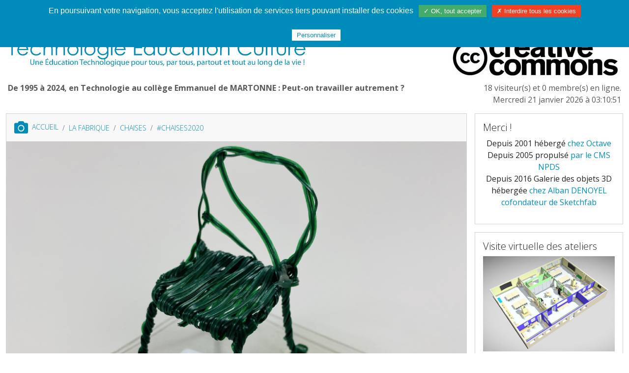

--- FILE ---
content_type: text/html; charset=UTF-8
request_url: https://patrickrichard.eu/modules.php?ModPath=npds_galerie&ModStart=gal&op=vote&value=3&pic_id=1296&gal_id=9&pos=47
body_size: 7403
content:
<!DOCTYPE html>
<html lang="fr">
<head>
<meta charset="utf-8" />
<title>Galerie d'images - Le cahier de textes de Patrick RICHARD professeur de Technologie de 1985 à 2024</title>
<meta name="viewport" content="width=device-width, initial-scale=1, shrink-to-fit=no" />
<meta http-equiv="content-script-type" content="text/javascript" />
<meta http-equiv="content-style-type" content="text/css" />
<meta http-equiv="expires" content="0" />
<meta http-equiv="pragma" content="no-cache" />
<meta http-equiv="cache-control" content="no-cache" />
<meta http-equiv="identifier-url" content="https://patrickrichard.eu" />
<meta name="author" content="RICHARD Patrick" />
<meta name="owner" content="patrickrichard.eu" />
<meta name="reply-to" content="patrickrichard53@icloud.com" />
<meta name="description" content="De 1995 à 2024 : Peut-on travailler autrement avec le numérique ? Les cahiers de texte de Patrick RICHARD Professeur de Technologie au collège Emmanuel de MARTONNE à LAVAL" />
<meta name="keywords" content="Mayenne, LAVAL, éducation, Technologie, éducation technologique, cahiers de texte, RICHARD Patrick professeur de Technologie 1985 à 2024, NPDS" />
<meta name="rating" content="general" />
<meta name="distribution" content="global" />
<meta name="copyright" content="patrickrichard.eu 2024" />
<meta name="revisit-after" content="15 days" />
<meta name="resource-type" content="document" />
<meta name="robots" content="all" />
<meta name="generator" content="NPDS v.16.8 REvolution" />
<meta property="og:type" content="website" />
<meta property="og:url" content="https://patrickrichard.eu" />
<meta property="og:title" content="Galerie d'images - Le cahier de textes de Patrick RICHARD professeur de Technologie de 1985 à 2024" />
<meta property="og:description" content="De 1995 à 2024 : Peut-on travailler autrement avec le numérique ? Les cahiers de texte de Patrick RICHARD Professeur de Technologie au collège Emmanuel de MARTONNE à LAVAL" />
<meta property="og:image" content="https://patrickrichard.eu/images/ogimg_rect.png" />
<meta property="og:image:type" content="image/png" />
<meta property="og:image:width" content="1200" />
<meta property="og:image:height" content="630" />
<meta property="og:image:alt" content="logo site" />
<meta property="og:image" content="https://patrickrichard.eu/images/ogimg_square.png" />
<meta property="og:image:type" content="image/png" />
<meta property="og:image:width" content="630" />
<meta property="og:image:height" content="630" />
<meta property="og:image:alt" content="logo site" />
<meta property="twitter:card" content="summary" />

<link rel="shortcut icon" href="images/favicon.ico" type="image/x-icon" />
<link rel="apple-touch-icon" sizes="120x120" href="images/favicon-120.png" />
<link rel="apple-touch-icon" sizes="152x152" href="images/favicon-152.png" />
<link rel="apple-touch-icon" sizes="180x180" href="images/favicon-180.png" />
<link rel="canonical" href="http://patrickrichard.eu/modules.php?ModPath=npds_galerie&ModStart=gal&op=vote&value=3&pic_id=1296&gal_id=9&pos=47" />
<link type="text/plain" rel="author" href="https://patrickrichard.eu/humans.txt" />
<link href="backend.php?op=RSS0.91" title="Le cahier de textes de Patrick RICHARD professeur de Technologie 1985 à 2024 - RSS 0.91" rel="alternate" type="text/xml" />
<link href="backend.php?op=RSS1.0" title="Le cahier de textes de Patrick RICHARD professeur de Technologie 1985 à 2024 - RSS 1.0" rel="alternate" type="text/xml" />
<link href="backend.php?op=RSS2.0" title="Le cahier de textes de Patrick RICHARD professeur de Technologie 1985 à 2024 - RSS 2.0" rel="alternate" type="text/xml" />
<link href="backend.php?op=ATOM" title="Le cahier de textes de Patrick RICHARD professeur de Technologie 1985 à 2024 - ATOM" rel="alternate" type="application/atom+xml" />
<script type="text/javascript" src="editeur/tinymce/tinymce.min.js"></script>
<link rel="stylesheet" href="lib/font-awesome/css/all.min.css" />
<link id="bsth" rel="stylesheet" href="themes/_skins/yeti/bootstrap.min.css" />
<link id="bsthxtra" rel="stylesheet" href="themes/_skins/yeti/extra.css" />
<link rel="stylesheet" href="lib/formvalidation/dist/css/formValidation.min.css" />
<link rel="stylesheet" href="lib/jquery-ui.min.css" />
<link rel="stylesheet" href="lib/bootstrap-table/dist/bootstrap-table.min.css" />
<link rel="stylesheet" href="lib/css/prism.css" />
<script type="text/javascript" src="lib/js/jquery.min.js"></script>

<script type="text/javascript"> var tarteaucitronForceLanguage = "fr"; </script>
<script type="text/javascript" src="lib/tarteaucitron/tarteaucitron.js"></script>
<script type="text/javascript">
   //<![CDATA[
   tarteaucitron.init({
       "privacyUrl": "", /* Privacy policy url */
       "hashtag": "#tarteaucitron", /* Ouverture automatique du panel avec le hashtag */
       "cookieName": "tarteaucitron", /* Cookie name */
       "orientation": "top", /* le bandeau doit être en haut (top) ou en bas (bottom) ? */
       "showAlertSmall": true, /* afficher le petit bandeau en bas à droite ? */
       "cookieslist": true, /* Afficher la liste des cookies installés ? */
       "showIcon": false, /* Show cookie icon to manage cookies */
       "iconPosition": "BottomRight", /* BottomRight, BottomLeft, TopRight and TopLeft */
       "adblocker": false, /* Afficher un message si un adblocker est détecté */
       "AcceptAllCta" : true, /* Show the accept all button when highPrivacy on */
       "highPrivacy": false, /* désactiver le consentement implicite (en naviguant) ? */
       "handleBrowserDNTRequest": false, /* If Do Not Track == 1, disallow all */
       "removeCredit": true, /* supprimer le lien vers la source ? */
       "moreInfoLink": true, /* Show more info link */
       "useExternalCss": false, /* If false, the tarteaucitron.css file will be loaded */
       "cookieDomain": "", /* Nom de domaine sur lequel sera posé le cookie - pour les multisites / sous-domaines - Facultatif */
       "readmoreLink": "static.php?op=politiqueconf.html&npds=1&metalang=1", /* Change the default readmore link */
       "mandatory": true, /* Show a message about mandatory cookies */
   });
   //]]
</script><link href="themes/npds-boost_sk/style/style.css" title="default" rel="stylesheet" type="text/css" media="all" />
<link href="https://patrickrichard.eu/modules/npds_galerie/css/galerie.css" rel="stylesheet" type="text/css" media="all" />

      <script type="text/javascript" src="https://patrickrichard.eu/modules/npds_galerie/js/jquery.watermark.min.js"></script>
   </head>
   <body data-bs-theme="light">
<div id="container">
   <nav id="uppernavbar" class=" navbar navbar-expand-md bg-primary fixed-top" data-bs-theme="dark">
      <div class="container-fluid">
         <a class="navbar-brand" href="index.php" ><span data-bs-toggle="tooltip" data-bs-html="true" data-bs-placement="right" title="&lt;i class='fa fa-home fa-lg' &gt;&lt;/i&gt;">Cahier de textes patrickRICHARD</span></a>
         <button class="navbar-toggler" type="button" data-bs-toggle="collapse" data-bs-target="#barnav" aria-controls="barnav" aria-expanded="false" aria-label="Toggle navigation">
            <span class="navbar-toggler-icon"></span>
         </button>
         <div class="collapse navbar-collapse" id="barnav">
            <ul class="navbar-nav me-auto">
			<li class="nav-item dropdown" data-bs-theme="light"><a href="#" class="nav-link dropdown-toggle" data-bs-toggle="dropdown" role="button" aria-expanded="false">Cahier de texte</a>
				<ul class="dropdown-menu" role="menu">
				  <li><a class="dropdown-item" href="sections.php?rubric=17">Développement Durable et Technologie</a></li>
				<div class="dropdown-divider"></div>
                  <li><a class="dropdown-item" href="sections.php?rubric=4">5 ème</a></li>
				  <li><a class="dropdown-item" href="sections.php?rubric=5">4 ème</a></li>
				  <li><a class="dropdown-item" href="sections.php?rubric=6">3 ème</a></li>
				<div class="dropdown-divider"></div>
				  <li><a class="dropdown-item" href="sections.php?rubric=12">E.P.I.</a></li>
				  <li><a class="dropdown-item" href="sections.php?rubric=16">E.M.I.</a></li>
				  <li><a class="dropdown-item" href="sections.php?rubric=7">Les programmes</a></li>
				  <li><a class="dropdown-item" href="sections.php?rubric=11">Le socle commun</a></li>
				<div class="dropdown-divider"></div>
				  <li><a class="dropdown-item" href="sections.php?rubric=14">Les évaluations</a></li>
				  <div class="dropdown-divider"></div>
				  <li><a class="dropdown-item" href="sections.php?rubric=8">Le numérique</a></li>
				  <li><a class="dropdown-item" href="sections.php?rubric=9">Le matériel</a></li>
				  <li><a class="dropdown-item" href="sections.php?rubric=10">Les livres</a></li>
				</ul>
            </li>
			<!-- <li class="nav-item"><a class="nav-link" href="sections.php?op=listarticles&secid=13">Le bureau virtuel</a></li> -->
			<li class="nav-item dropdown" data-bs-theme="light"><a href="#" class="nav-link dropdown-toggle" data-bs-toggle="dropdown" role="button" aria-expanded="false">Websphère</a>
                  <ul class="dropdown-menu" role="menu" aria-label="list news">
                     <li><a class="dropdown-item" href="sections.php?op=listarticles&secid=13">Le burau virtuel</a></li>
				  <li><a class="dropdown-item" href="sections.php?op=viewarticle&artid=34">Le son</a></li>
				  <li><a class="dropdown-item" href="sections.php?op=viewarticle&artid=35">L'image fixe</a></li>
				  <li><a class="dropdown-item" href="sections.php?op=viewarticle&artid=36">Les objets 3D</a></li>
				  </ul>
               </li>
               <li class="nav-item dropdown" data-bs-theme="light"><a href="#" class="nav-link dropdown-toggle" data-bs-toggle="dropdown" role="button" aria-expanded="false">Les services</a>
                  <ul class="dropdown-menu" role="menu" aria-label="list news">
                     <li><a class="dropdown-item" href="modules.php?ModPath=npds_galerie&ModStart=gal">Photographies</a></li>
                  <li><a class="dropdown-item" href="modules.php?ModPath=archive-stories&ModStart=archive-stories">Les articles</a></li>
                  <li><a class="dropdown-item" href="modules.php?ModPath=archive-stories&ModStart=archive-stories">Les archives</a></li>
                  <li><a class="dropdown-item" href="download.php">T&eacute;l&eacute;chargements</a></li>
                  <li><a class="dropdown-item" href="modules.php?ModPath=links&amp;ModStart=links">Liens Web</a></li>
				  <li><a class="dropdown-item" href="sections.php">Rubriques</a></li>
                  </ul>
               </li>
			   <li class="nav-item dropdown" data-bs-theme="light"><a href="#" class="nav-link dropdown-toggle" data-bs-toggle="dropdown" role="button" aria-expanded="false">De 1995 à 2020</a>
                  <ul class="dropdown-menu" role="menu" aria-label="list news">
                     <li><a class="dropdown-item" href="https://patrickrichard.eu/pol-fra/" target="_blanck">Pol-Fra 1997</a></li>
				  <li><a class="dropdown-item" href="https://patrickrichard.eu/journal/" target="_blanck">Le Manu'scrit 1997</a></li>
				  <li><a class="dropdown-item" href="https://patrickrichard.eu/2000/" target="_blanck">Vue du ciel 2000</a></li>
				  <li><a class="dropdown-item" href="https://patrickrichard.eu/chateau/" target="_blanck">Le Chateau 2001</a></li>
				  		  <li><a class="dropdown-item" href="sections.php?op=viewarticle&artid=31">Le Film DCT2006</a></li>
				  <li><a class="dropdown-item" href="https://www.ouest-france.fr/pays-de-la-loire/laval-53000/laval-patrick-richard-un-homme-branche-tres-haut-debit-4493426" target="_blanck">Smartphone ? "Yes & Now !"</a></li>
				  <li><a class="dropdown-item" href="sections.php?op=viewarticle&artid=39">Apprendre à entreprendre</a></li>
				  <li><a class="dropdown-item" href="sections.php?op=listarticles&secid=34">La presse en parle</a></li>
                  </ul>
               </li>
			   <li class="nav-item dropdown" data-bs-theme="light"><a href="#" class="nav-link dropdown-toggle" data-bs-toggle="dropdown" role="button" aria-expanded="false">TÉC 1997/2023</a>
                  <ul class="dropdown-menu" role="menu" aria-label="list news">
					<li><a class="dropdown-item" href="sections.php?rubric=19" target="_blanck">La Technologie partagée !</a></li>
                     <li><a class="dropdown-item" href="sections.php?op=listarticles&secid=87" target="_blanck">Des hommes et des femmes</a></li>
				<div class="dropdown-divider"></div>
				<li><a class="dropdown-item" href="sections.php?op=listarticles&secid=82" target="_blanck">Les lettres</a></li>
				<li><a class="dropdown-item" href="sections.php?op=listarticles&secid=85" target="_blanck">UT2008</a></li>
				<li><a class="dropdown-item" href="sections.php?op=listarticles&secid=83" target="_blanck">La recherche</a></li>
                  </ul>
               </li>
			   
			   <li class="nav-item dropdown" data-bs-theme="light"><a href="#" class="nav-link dropdown-toggle" data-bs-toggle="dropdown" role="button" aria-expanded="false">L'EUROPE</a>
                  <ul class="dropdown-menu" role="menu" aria-label="list news">
					<li><a class="dropdown-item" href="sections.php?rubric=20" target="_blanck">Tissons une fibre optique</a></li>
				<div class="dropdown-divider"></div>
                <li><a class="dropdown-item" href="sections.php?op=listarticles&secid=90" target="blanck">2018 Lettres aux cheffes et chefs d'états</a></li>
				<li><a class="dropdown-item" href="sections.php?op=listarticles&secid=91" target="_blanck">Présidences de l'EUROPE</a></li>
				<li><a class="dropdown-item" href="sections.php?op=listarticles&secid=92" target="_blanck">2018 Lettres aux cheffes et chefs d'états</a></li>
                  </ul>
               </li>
               <li class="nav-item dropdown" data-bs-theme="light">
                  <a href="#" class="nav-link dropdown-toggle" data-bs-toggle="dropdown"><i class="fa fa-user fa-lg me-1"></i></a>
                  <ul class="dropdown-menu">
                     <li class="text-center"><a class="dropdown-item" href="user.php"><i class="fa fa-user fa-3x text-body-secondary"></i></a></li>
                                          <li class="dropdown-divider"></li>
                     <li><a class="dropdown-item" href="user.php"><i class="fas fa-sign-in-alt fa-lg me-2 align-middle"></i>Connexion</a></li>
                  </ul>
               </li>
                           </ul>
                     </div>
      </div>
   </nav>
   <div class="page-header">
      <div class="row">
      <div class="col-sm-6"><img class="img-fluid" src="themes/npds-boost_sk/images/header.png" loading="lazy" alt="logo" /></div>
         <div id="logo_header" class="col-sm-2">
            <h1 class="my-4"><br /><small class="text-body-secondary"></small></h1>
         </div>
         <div id="ban" class="col-sm-4 text-end"><a href="banners.php?op=click&amp;bid=4" target="_blank"><img class="img-fluid" src="https://patrickrichard.eu/images/SweetHome3DLogo.png" alt="banner" loading="lazy" /></a></div>
      </div>
      <div class="row">
         <div id="slogan" class="col-sm-8 text-body-secondary slogan"><strong>De 1995 à 2024, en Technologie au collège Emmanuel de MARTONNE : Peut-on travailler autrement ?</strong></div>
         <div id="online" class="col-sm-4 text-body-secondary text-end">18 visiteur(s) et 0 membre(s) en ligne. <br />Mercredi 21 janvier 2026 à 03:10:50</div>
      </div>
   </div>
   <script type="text/javascript">
   //<![CDATA[
      $(document).ready(function() {
      var chat_pour=['chat_tous','chat_membres','chat_anonyme','chat_admin'];
      chat_pour.forEach(function(ele) {
         if ($('#'+ele+'_encours').length) {
            var clon = $('#'+ele+'_encours').clone()
            .attr('id',ele+'_ico');
            $( ".navbar-nav" ).append( clon );
            $('#'+ele+'_ico').wrapAll('<li class="nav-item" />');
         }
      })
      })
   //]]>
   </script>

   <div id="corps" class="container-fluid n-hyphenate">
      <div class="row g-3">
      <div id="col_princ" class="col-lg-9"><script type="text/javascript">
//<![CDATA[
document.location.href='modules.php?ModPath=npds_galerie&ModStart=gal&op=img&galid=9&pos=47';
//]]>
</script>
         </div>
      <div class="col d-lg-none me-2 my-2">
         <hr />
         <a class=" small float-end" href="#" data-bs-toggle="collapse" data-bs-target="#col_RB"><span class="plusdecontenu trn">Plus de contenu</span></a>
      </div>
   
         <div id="col_RB" class="collapse show col-lg-3 ">
            <div class="row row-cols-1 row-cols-sm-2 row-cols-lg-1">
            <div class="col-12 rightbloc">                  <div class="card mb-3">
                     <div class="card-body">
                     <h5 class="card-title"> Merci ! </h5>
                     <p align="center">Depuis 2001 hébergé <a href="https://www.ovh.com/fr/" target="_blank">chez Octave</a><br />
Depuis 2005 propulsé <a href="http://www.npds.org" target="_blank">par le CMS NPDS</a><br />
Depuis 2016 Galerie des objets 3D  hébergée <a href="https://sketchfab.com/technologiemartonne" target="_blank">chez Alban DENOYEL cofondateur de Sketchfab</a>
                     </div>
                  </div>

            </div>
            <div class="col-12 rightbloc">                  <div class="card mb-3">
                     <div class="card-body">
                     <h5 class="card-title"> Visite virtuelle des ateliers </h5>
                     <p style="text-align: center;"><a style="background-color: var(--bs-body-bg); font-family: var(--bs-body-font-family); font-size: var(--bs-body-font-size); font-weight: var(--bs-body-font-weight);" title="Visitez les futurs Ateliers de Technologie en mode virtuel augmenté." href="https://skfb.ly/oY7tZ" target="_blank" rel="noopener"><img class="img-fluid" src="https://patrickrichard.eu/modules/upload/upload/Atelier-de-Technologie-1999.jpg" alt="Atelier-de-Technologie-1999.jpg" loading="lazy"></a></p>
                     </div>
                  </div>

            </div>
            <div class="col-12 rightbloc">                  <div class="card mb-3">
                     <div class="card-body">
                     <h5 class="card-title"> Galeries Photo </h5>
                     
      <span data-bs-toggle="modal" data-bs-target="#photomodal"><img class="img-thumbnail n-irl" src="modules/npds_galerie/imgs/20230314200719-41.jpeg" data-bs-toggle="tooltip" data-bs-placement="bottom" title="Cliquer sur image" loading="lazy" /></span>
      <div class="modal fade" id="photomodal" tabindex="-1" role="dialog" aria-hidden="true">
         <div class="modal-dialog" role="document">
            <div class="modal-content">
            <img class="img-fluid card-img-top" src="modules/npds_galerie/imgs/20230314200719-41.jpeg" loading="lazy" />
            </div>
         </div>
      </div>
      <p class="card-text d-flex justify-content-left mt-2"><a class="" data-bs-toggle="tooltip" data-bs-placement="bottom" title="Acc&egrave;s &agrave; la galerie" href="modules.php?ModPath=npds_galerie&amp;ModStart=gal&amp;op=gal&amp;galid=22">
         #STAGES2023</a>
      </p>
                     </div>
                  </div>

            </div>
            <div class="col-12 rightbloc">                  <div class="card mb-3">
                     <div class="card-body">
                     <h5 class="card-title"> Anciens Articles </h5>
                     <ul class="list-group"><li class="list-group-item fs-6">Jeudi 8 janvier 2026</li><li class="list-group-item list-group-item-action d-inline-flex justify-content-between align-items-center"><a href="article.php?sid=86">Belle année 2026 à la Recherche en Sciences de l'Éducation Technologique</a></li><li class="list-group-item fs-6">Mardi 25 novembre 2025</li><li class="list-group-item list-group-item-action d-inline-flex justify-content-between align-items-center"><a href="article.php?sid=85">2010, 2012, 2017, Lettres aux Présidents de la République : Développons des Universités de Technologie dans les villes moyennes !</a></li><li class="list-group-item fs-6">Mardi 2 septembre 2025</li><li class="list-group-item list-group-item-action d-inline-flex justify-content-between align-items-center"><a href="article.php?sid=84">En 2018, 28 lettres aux cheffes et chefs d'états d'EUROPE : Tissons une fibre optique pour l'éducation en EUROPE ! </a></li><li class="list-group-item fs-6">Mardi 17 juin 2025</li><li class="list-group-item list-group-item-action d-inline-flex justify-content-between align-items-center"><a href="article.php?sid=83">2018 : Lettre Jean Michel Blanquer, &quot; Une Éducation Technologie au service de l’ENTREPRENDRE !&quot; -</a></li><li class="list-group-item fs-6">Dimanche 11 mai 2025</li><li class="list-group-item list-group-item-action d-inline-flex justify-content-between align-items-center"><a href="article.php?sid=82">Prix ≪Jeune Chercheur Jacques GINESTIÉ≫ Abidjan2025</a></li><li class="list-group-item fs-6">Mardi 4 f&eacute;vrier 2025</li><li class="list-group-item list-group-item-action d-inline-flex justify-content-between align-items-center"><a href="article.php?sid=81">Relire les lettres de l'association Technologie Éducation Culture</a></li><li class="list-group-item fs-6">Mardi 31 d&eacute;cembre 2024</li><li class="list-group-item list-group-item-action d-inline-flex justify-content-between align-items-center"><a href="article.php?sid=80">Belle année 2025 aux Institutions Africaines membres du RAIFFET ! Donnons nous rendez vous du 5 au 8 mai 2025 à Abidjan en CÔTE D’IVOIRE</a></li><li class="list-group-item fs-6">Vendredi 29 novembre 2024</li><li class="list-group-item list-group-item-action d-inline-flex justify-content-between align-items-center"><a href="article.php?sid=79">Actes du 6e Colloque international du RAIFFET à l'ENSET de Libreville (Gabon)</a></li><li class="list-group-item fs-6">Mardi 22 octobre 2024</li><li class="list-group-item list-group-item-action d-inline-flex justify-content-between align-items-center"><a href="article.php?sid=78">Appel à communications  pour le 7ème Colloque International du RAIFFET : Éducation technologique, formation professionnelle et l’éducation pour une société durable à l'IPNETP d’ABIDJAN en CÔTE D’IVOIRE du 5 au 8 mai 2025</a></li><li class="list-group-item fs-6">Jeudi 3 octobre 2024</li><li class="list-group-item list-group-item-action d-inline-flex justify-content-between align-items-center"><a href="article.php?sid=77">Programme de Technologie collège septembre 2025 généré par l'IA avec l'aide de Claude by Anthropic</a></li><li class="text-center mt-3"><a href="search.php?min=20&amp;type=stories&amp;category="><strong>Articles plus anciens</strong></a></li></ul>
                     </div>
                  </div>

            </div>
            <div class="col-12 rightbloc">                  <div class="card mb-3">
                     <div class="card-body">
                     <h5 class="card-title"> Les plus téléchargés </h5>
                     <ul><li class="list-group-item list-group-item-action d-flex justify-content-start p-2 flex-wrap">1 <a class="ms-2" href="download.php?op=geninfo&amp;did=10&amp;out_template=1" title="Des femmes et des hommes au travail EduSarthe aout 2007 5&nbsp;836" >Des femmes et des hommes au travai ...</a><span class="badge bg-secondary ms-auto align-self-center">5&nbsp;836</span></li><li class="list-group-item list-group-item-action d-flex justify-content-start p-2 flex-wrap">2 <a class="ms-2" href="download.php?op=geninfo&amp;did=1&amp;out_template=1" title="Cycle 4 - Programme de Technologie.pdf 5&nbsp;412" >Cycle 4 - Programme de Technologie ...</a><span class="badge bg-secondary ms-auto align-self-center">5&nbsp;412</span></li><li class="list-group-item list-group-item-action d-flex justify-content-start p-2 flex-wrap">3 <a class="ms-2" href="download.php?op=geninfo&amp;did=7&amp;out_template=1" title="Programmes de Technologie CNDP 1996.pdf 5&nbsp;337" >Programmes de Technologie CNDP 199 ...</a><span class="badge bg-secondary ms-auto align-self-center">5&nbsp;337</span></li><li class="list-group-item list-group-item-action d-flex justify-content-start p-2 flex-wrap">4 <a class="ms-2" href="download.php?op=geninfo&amp;did=2&amp;out_template=1" title="Cycle 3 - Programme de Sciences et Technologie.pdf 5&nbsp;216" >Cycle 3 - Programme de Sciences et ...</a><span class="badge bg-secondary ms-auto align-self-center">5&nbsp;216</span></li><li class="list-group-item list-group-item-action d-flex justify-content-start p-2 flex-wrap">5 <a class="ms-2" href="download.php?op=geninfo&amp;did=5&amp;out_template=1" title="Cycle 4 - Programme EMI.pdf 5&nbsp;071" >Cycle 4 - Programme EMI.pdf</a><span class="badge bg-secondary ms-auto align-self-center">5&nbsp;071</span></li><li class="list-group-item list-group-item-action d-flex justify-content-start p-2 flex-wrap">6 <a class="ms-2" href="download.php?op=geninfo&amp;did=11&amp;out_template=1" title="Réseaux Sociaux Community Management Richard Julie 2010 4&nbsp;952" >Réseaux Sociaux Community Managem ...</a><span class="badge bg-secondary ms-auto align-self-center">4&nbsp;952</span></li><li class="list-group-item list-group-item-action d-flex justify-content-start p-2 flex-wrap">7 <a class="ms-2" href="download.php?op=geninfo&amp;did=3&amp;out_template=1" title="Cycle 4 - Les 5 domaines du Socle.pdf 4&nbsp;822" >Cycle 4 - Les 5 domaines du Socle. ...</a><span class="badge bg-secondary ms-auto align-self-center">4&nbsp;822</span></li><li class="list-group-item list-group-item-action d-flex justify-content-start p-2 flex-wrap">8 <a class="ms-2" href="download.php?op=geninfo&amp;did=4&amp;out_template=1" title="Cycle 3 - Les 5 domaines du Socle.pdf 4&nbsp;749" >Cycle 3 - Les 5 domaines du Socle. ...</a><span class="badge bg-secondary ms-auto align-self-center">4&nbsp;749</span></li><li class="list-group-item list-group-item-action d-flex justify-content-start p-2 flex-wrap">9 <a class="ms-2" href="download.php?op=geninfo&amp;did=9&amp;out_template=1" title="Option Découverte Professionnelle Martonne Laval  programmation 2005-2006  4&nbsp;728" >Option Découverte Professionnelle ...</a><span class="badge bg-secondary ms-auto align-self-center">4&nbsp;728</span></li><li class="list-group-item list-group-item-action d-flex justify-content-start p-2 flex-wrap">10 <a class="ms-2" href="download.php?op=geninfo&amp;did=8&amp;out_template=1" title="Programme_technologie_33531 Bulletin officiel spÃ©cial nÂ° 6 du 28 aoÃ»t 2008.pdf 4&nbsp;656" >Programme_technologie_33531 Bullet ...</a><span class="badge bg-secondary ms-auto align-self-center">4&nbsp;656</span></li></ul>
                     </div>
                  </div>

            </div>
            <div class="col-12 rightbloc">                  <div class="card mb-3">
                     <div class="card-body">
                     <h5 class="card-title"> Activité du Site </h5>
                     
   <p class="text-center">Pages vues depuis 22/03/2020 : <span class="fw-semibold">14&nbsp;045&nbsp;838</span></p>
   <ul class="list-group mb-3" id="site_active">
     <li class="my-1">Nb. de membres <span class="badge rounded-pill bg-secondary float-end">2</span></li>
     <li class="my-1">Nb. d&#039;articles <span class="badge rounded-pill bg-secondary float-end">70</span></li>
     <li class="my-1">Nb. de forums <span class="badge rounded-pill bg-secondary float-end">2</span></li>
     <li class="my-1">Nb. de sujets <span class="badge rounded-pill bg-secondary float-end">9</span></li>
     <li class="my-1">Nb. de critiques <span class="badge rounded-pill bg-secondary float-end">0</span></li>
   </ul>
   <p class="text-center"><a href="top.php">Top 10</a>&nbsp;&nbsp;<a href="stats.php" >Statistiques</a></p>
                     </div>
                  </div>

            </div>
            </div>
         </div>
      </div>
   </div>
<footer id="footer" class="footer text-center mt-4">
   <div class="container">
      <p><span class="small">.:Page &gt;&gt; Super-Cache:.</span>
         <br /><a href="admin.php" ><i class="fa fa-cogs fa-2x me-3 align-middle" title="Admin" data-bs-toggle="tooltip"></i></a>
 <a href="https://www.mozilla.org/fr/" target="_blank"><i class="fab fa-firefox fa-2x  me-1 align-middle"  title="get Firefox" data-bs-toggle="tooltip"></i></a>
 <a href="static.php?op=charte.html&amp;npds=0&amp;metalang=1">Charte</a> 
 - <a href="modules.php?ModPath=contact&amp;ModStart=contact" class="me-3">Contact</a> 
 <a href="backend.php" target="_blank" ><i class="fa fa-rss fa-2x  me-3 align-middle" title="RSS 1.0" data-bs-toggle="tooltip"></i></a>&nbsp;
<a href="https://github.com/npds/npds_dune" target="_blank"><i class="fab fa-github fa-2x  me-3 align-middle"  title="NPDS Dune on Github ..." data-bs-toggle="tooltip"></i></a><br />Tous les Logos et Marques sont d&eacute;pos&eacute;s, les commentaires sont sous la responsabilit&eacute; de ceux qui les ont publi&eacute;s, <br>le reste &copy; <a href="https://creativecommons.org/licenses/by-nc-sa/4.0/deed.fr" target="_blank" >patrickrichard.eu licence CC BY-NC-SA 4.0 </a><br />
      </p>
      <script type="text/javascript" src="lib/js/jquery.translate.js"></script>
      <script type="text/javascript" src="lib/js/npds-dicotransl.js"></script>
      <script type="text/javascript">
   //<![CDATA[
      $(document).ready(function(){
         var translator = $('body').translate({lang: "fr", t: dict});
         translator.lang("fr");
         $('.plusdecontenu').click(function(){
            var $this = $(this);
            $this.toggleClass('plusdecontenu');
            if($this.hasClass('plusdecontenu')){
               $this.text(translator.get('Plus de contenu'));
            } else {
               $this.text(translator.get('Moins de contenu'));
            }
         });
         if (matchMedia) {
            const mq = window.matchMedia("(max-width: 991px)");
            mq.addListener(WidthChange);
            WidthChange(mq);
         }
         function WidthChange(mq) {
            if (mq.matches) {
               $("#col_LB, #col_RB").removeClass("show")
            } else {
               $("#col_LB, #col_RB").addClass("show")
            }
         }
      });
      //]]
      </script>
</div>
      <script type="text/javascript" src="lib/bootstrap/dist/js/bootstrap.bundle.min.js"></script>
      <script type="text/javascript" src="lib/bootstrap-table/dist/bootstrap-table.min.js"></script>
      <script type="text/javascript" src="lib/bootstrap-table/dist/locale/bootstrap-table-fr-FR.min.js" async="async"></script>
      <script type="text/javascript" src="lib/bootstrap-table/dist/extensions/mobile/bootstrap-table-mobile.min.js" async="async"></script>
      <script type="text/javascript" src="lib/bootstrap-table/dist/extensions/export/bootstrap-table-export.min.js" async="async"></script>
      <script type="text/javascript" src="lib/tableExport.jquery.plugin-master/tableExport.js" async="async"></script>
      <script type="text/javascript" src="lib/js/js.cookie.js" async="async"></script>
      <script type="text/javascript" src="lib/js/jquery-ui.min.js" ></script>
      <script type="text/javascript" src="lib/js/bootbox.min.js" async="async"></script>
      <script type="text/javascript" src="lib/js/prism.js"></script>
      <script type="text/javascript">
         //<![CDATA[
            (tarteaucitron.job = tarteaucitron.job || []).push("vimeo");
            (tarteaucitron.job = tarteaucitron.job || []).push("youtube");
            (tarteaucitron.job = tarteaucitron.job || []).push("dailymotion");
            //tarteaucitron.user.gtagUa = ""; /*uncomment the line and add your gtag*/
            //tarteaucitron.user.gtagMore = function () { /* uncomment the line add here your optionnal gtag() */ };
            //(tarteaucitron.job = tarteaucitron.job || []).push("gtag");
         //]]
      </script>
   </footer>
</div>
<script type="text/javascript" src="lib/js/npds_adapt.js"></script>
      </body>
   </html>

--- FILE ---
content_type: text/html; charset=UTF-8
request_url: https://patrickrichard.eu/modules.php?ModPath=npds_galerie&ModStart=gal&op=img&galid=9&pos=47
body_size: 7862
content:
<!DOCTYPE html>
<html lang="fr">
<head>
<meta charset="utf-8" />
<title>Galerie d'images - Le cahier de textes de Patrick RICHARD professeur de Technologie de 1985 à 2024</title>
<meta name="viewport" content="width=device-width, initial-scale=1, shrink-to-fit=no" />
<meta http-equiv="content-script-type" content="text/javascript" />
<meta http-equiv="content-style-type" content="text/css" />
<meta http-equiv="expires" content="0" />
<meta http-equiv="pragma" content="no-cache" />
<meta http-equiv="cache-control" content="no-cache" />
<meta http-equiv="identifier-url" content="https://patrickrichard.eu" />
<meta name="author" content="RICHARD Patrick" />
<meta name="owner" content="patrickrichard.eu" />
<meta name="reply-to" content="patrickrichard53@icloud.com" />
<meta name="description" content="De 1995 à 2024 : Peut-on travailler autrement avec le numérique ? Les cahiers de texte de Patrick RICHARD Professeur de Technologie au collège Emmanuel de MARTONNE à LAVAL" />
<meta name="keywords" content="Mayenne, LAVAL, éducation, Technologie, éducation technologique, cahiers de texte, RICHARD Patrick professeur de Technologie 1985 à 2024, NPDS" />
<meta name="rating" content="general" />
<meta name="distribution" content="global" />
<meta name="copyright" content="patrickrichard.eu 2024" />
<meta name="revisit-after" content="15 days" />
<meta name="resource-type" content="document" />
<meta name="robots" content="all" />
<meta name="generator" content="NPDS v.16.8 REvolution" />
<meta property="og:type" content="website" />
<meta property="og:url" content="https://patrickrichard.eu" />
<meta property="og:title" content="Galerie d'images - Le cahier de textes de Patrick RICHARD professeur de Technologie de 1985 à 2024" />
<meta property="og:description" content="De 1995 à 2024 : Peut-on travailler autrement avec le numérique ? Les cahiers de texte de Patrick RICHARD Professeur de Technologie au collège Emmanuel de MARTONNE à LAVAL" />
<meta property="og:image" content="https://patrickrichard.eu/images/ogimg_rect.png" />
<meta property="og:image:type" content="image/png" />
<meta property="og:image:width" content="1200" />
<meta property="og:image:height" content="630" />
<meta property="og:image:alt" content="logo site" />
<meta property="og:image" content="https://patrickrichard.eu/images/ogimg_square.png" />
<meta property="og:image:type" content="image/png" />
<meta property="og:image:width" content="630" />
<meta property="og:image:height" content="630" />
<meta property="og:image:alt" content="logo site" />
<meta property="twitter:card" content="summary" />

<link rel="shortcut icon" href="images/favicon.ico" type="image/x-icon" />
<link rel="apple-touch-icon" sizes="120x120" href="images/favicon-120.png" />
<link rel="apple-touch-icon" sizes="152x152" href="images/favicon-152.png" />
<link rel="apple-touch-icon" sizes="180x180" href="images/favicon-180.png" />
<link rel="canonical" href="http://patrickrichard.eu/modules.php?ModPath=npds_galerie&ModStart=gal&op=img&galid=9&pos=47" />
<link type="text/plain" rel="author" href="https://patrickrichard.eu/humans.txt" />
<link href="backend.php?op=RSS0.91" title="Le cahier de textes de Patrick RICHARD professeur de Technologie 1985 à 2024 - RSS 0.91" rel="alternate" type="text/xml" />
<link href="backend.php?op=RSS1.0" title="Le cahier de textes de Patrick RICHARD professeur de Technologie 1985 à 2024 - RSS 1.0" rel="alternate" type="text/xml" />
<link href="backend.php?op=RSS2.0" title="Le cahier de textes de Patrick RICHARD professeur de Technologie 1985 à 2024 - RSS 2.0" rel="alternate" type="text/xml" />
<link href="backend.php?op=ATOM" title="Le cahier de textes de Patrick RICHARD professeur de Technologie 1985 à 2024 - ATOM" rel="alternate" type="application/atom+xml" />
<script type="text/javascript" src="editeur/tinymce/tinymce.min.js"></script>
<link rel="stylesheet" href="lib/font-awesome/css/all.min.css" />
<link id="bsth" rel="stylesheet" href="themes/_skins/yeti/bootstrap.min.css" />
<link id="bsthxtra" rel="stylesheet" href="themes/_skins/yeti/extra.css" />
<link rel="stylesheet" href="lib/formvalidation/dist/css/formValidation.min.css" />
<link rel="stylesheet" href="lib/jquery-ui.min.css" />
<link rel="stylesheet" href="lib/bootstrap-table/dist/bootstrap-table.min.css" />
<link rel="stylesheet" href="lib/css/prism.css" />
<script type="text/javascript" src="lib/js/jquery.min.js"></script>

<script type="text/javascript"> var tarteaucitronForceLanguage = "fr"; </script>
<script type="text/javascript" src="lib/tarteaucitron/tarteaucitron.js"></script>
<script type="text/javascript">
   //<![CDATA[
   tarteaucitron.init({
       "privacyUrl": "", /* Privacy policy url */
       "hashtag": "#tarteaucitron", /* Ouverture automatique du panel avec le hashtag */
       "cookieName": "tarteaucitron", /* Cookie name */
       "orientation": "top", /* le bandeau doit être en haut (top) ou en bas (bottom) ? */
       "showAlertSmall": true, /* afficher le petit bandeau en bas à droite ? */
       "cookieslist": true, /* Afficher la liste des cookies installés ? */
       "showIcon": false, /* Show cookie icon to manage cookies */
       "iconPosition": "BottomRight", /* BottomRight, BottomLeft, TopRight and TopLeft */
       "adblocker": false, /* Afficher un message si un adblocker est détecté */
       "AcceptAllCta" : true, /* Show the accept all button when highPrivacy on */
       "highPrivacy": false, /* désactiver le consentement implicite (en naviguant) ? */
       "handleBrowserDNTRequest": false, /* If Do Not Track == 1, disallow all */
       "removeCredit": true, /* supprimer le lien vers la source ? */
       "moreInfoLink": true, /* Show more info link */
       "useExternalCss": false, /* If false, the tarteaucitron.css file will be loaded */
       "cookieDomain": "", /* Nom de domaine sur lequel sera posé le cookie - pour les multisites / sous-domaines - Facultatif */
       "readmoreLink": "static.php?op=politiqueconf.html&npds=1&metalang=1", /* Change the default readmore link */
       "mandatory": true, /* Show a message about mandatory cookies */
   });
   //]]
</script><link href="themes/npds-boost_sk/style/style.css" title="default" rel="stylesheet" type="text/css" media="all" />
<link href="https://patrickrichard.eu/modules/npds_galerie/css/galerie.css" rel="stylesheet" type="text/css" media="all" />

      <script type="text/javascript" src="https://patrickrichard.eu/modules/npds_galerie/js/jquery.watermark.min.js"></script>
   </head>
   <body data-bs-theme="light">
<div id="container">
   <nav id="uppernavbar" class=" navbar navbar-expand-md bg-primary fixed-top" data-bs-theme="dark">
      <div class="container-fluid">
         <a class="navbar-brand" href="index.php" ><span data-bs-toggle="tooltip" data-bs-html="true" data-bs-placement="right" title="&lt;i class='fa fa-home fa-lg' &gt;&lt;/i&gt;">Cahier de textes patrickRICHARD</span></a>
         <button class="navbar-toggler" type="button" data-bs-toggle="collapse" data-bs-target="#barnav" aria-controls="barnav" aria-expanded="false" aria-label="Toggle navigation">
            <span class="navbar-toggler-icon"></span>
         </button>
         <div class="collapse navbar-collapse" id="barnav">
            <ul class="navbar-nav me-auto">
			<li class="nav-item dropdown" data-bs-theme="light"><a href="#" class="nav-link dropdown-toggle" data-bs-toggle="dropdown" role="button" aria-expanded="false">Cahier de texte</a>
				<ul class="dropdown-menu" role="menu">
				  <li><a class="dropdown-item" href="sections.php?rubric=17">Développement Durable et Technologie</a></li>
				<div class="dropdown-divider"></div>
                  <li><a class="dropdown-item" href="sections.php?rubric=4">5 ème</a></li>
				  <li><a class="dropdown-item" href="sections.php?rubric=5">4 ème</a></li>
				  <li><a class="dropdown-item" href="sections.php?rubric=6">3 ème</a></li>
				<div class="dropdown-divider"></div>
				  <li><a class="dropdown-item" href="sections.php?rubric=12">E.P.I.</a></li>
				  <li><a class="dropdown-item" href="sections.php?rubric=16">E.M.I.</a></li>
				  <li><a class="dropdown-item" href="sections.php?rubric=7">Les programmes</a></li>
				  <li><a class="dropdown-item" href="sections.php?rubric=11">Le socle commun</a></li>
				<div class="dropdown-divider"></div>
				  <li><a class="dropdown-item" href="sections.php?rubric=14">Les évaluations</a></li>
				  <div class="dropdown-divider"></div>
				  <li><a class="dropdown-item" href="sections.php?rubric=8">Le numérique</a></li>
				  <li><a class="dropdown-item" href="sections.php?rubric=9">Le matériel</a></li>
				  <li><a class="dropdown-item" href="sections.php?rubric=10">Les livres</a></li>
				</ul>
            </li>
			<!-- <li class="nav-item"><a class="nav-link" href="sections.php?op=listarticles&secid=13">Le bureau virtuel</a></li> -->
			<li class="nav-item dropdown" data-bs-theme="light"><a href="#" class="nav-link dropdown-toggle" data-bs-toggle="dropdown" role="button" aria-expanded="false">Websphère</a>
                  <ul class="dropdown-menu" role="menu" aria-label="list news">
                     <li><a class="dropdown-item" href="sections.php?op=listarticles&secid=13">Le burau virtuel</a></li>
				  <li><a class="dropdown-item" href="sections.php?op=viewarticle&artid=34">Le son</a></li>
				  <li><a class="dropdown-item" href="sections.php?op=viewarticle&artid=35">L'image fixe</a></li>
				  <li><a class="dropdown-item" href="sections.php?op=viewarticle&artid=36">Les objets 3D</a></li>
				  </ul>
               </li>
               <li class="nav-item dropdown" data-bs-theme="light"><a href="#" class="nav-link dropdown-toggle" data-bs-toggle="dropdown" role="button" aria-expanded="false">Les services</a>
                  <ul class="dropdown-menu" role="menu" aria-label="list news">
                     <li><a class="dropdown-item" href="modules.php?ModPath=npds_galerie&ModStart=gal">Photographies</a></li>
                  <li><a class="dropdown-item" href="modules.php?ModPath=archive-stories&ModStart=archive-stories">Les articles</a></li>
                  <li><a class="dropdown-item" href="modules.php?ModPath=archive-stories&ModStart=archive-stories">Les archives</a></li>
                  <li><a class="dropdown-item" href="download.php">T&eacute;l&eacute;chargements</a></li>
                  <li><a class="dropdown-item" href="modules.php?ModPath=links&amp;ModStart=links">Liens Web</a></li>
				  <li><a class="dropdown-item" href="sections.php">Rubriques</a></li>
                  </ul>
               </li>
			   <li class="nav-item dropdown" data-bs-theme="light"><a href="#" class="nav-link dropdown-toggle" data-bs-toggle="dropdown" role="button" aria-expanded="false">De 1995 à 2020</a>
                  <ul class="dropdown-menu" role="menu" aria-label="list news">
                     <li><a class="dropdown-item" href="https://patrickrichard.eu/pol-fra/" target="_blanck">Pol-Fra 1997</a></li>
				  <li><a class="dropdown-item" href="https://patrickrichard.eu/journal/" target="_blanck">Le Manu'scrit 1997</a></li>
				  <li><a class="dropdown-item" href="https://patrickrichard.eu/2000/" target="_blanck">Vue du ciel 2000</a></li>
				  <li><a class="dropdown-item" href="https://patrickrichard.eu/chateau/" target="_blanck">Le Chateau 2001</a></li>
				  		  <li><a class="dropdown-item" href="sections.php?op=viewarticle&artid=31">Le Film DCT2006</a></li>
				  <li><a class="dropdown-item" href="https://www.ouest-france.fr/pays-de-la-loire/laval-53000/laval-patrick-richard-un-homme-branche-tres-haut-debit-4493426" target="_blanck">Smartphone ? "Yes & Now !"</a></li>
				  <li><a class="dropdown-item" href="sections.php?op=viewarticle&artid=39">Apprendre à entreprendre</a></li>
				  <li><a class="dropdown-item" href="sections.php?op=listarticles&secid=34">La presse en parle</a></li>
                  </ul>
               </li>
			   <li class="nav-item dropdown" data-bs-theme="light"><a href="#" class="nav-link dropdown-toggle" data-bs-toggle="dropdown" role="button" aria-expanded="false">TÉC 1997/2023</a>
                  <ul class="dropdown-menu" role="menu" aria-label="list news">
					<li><a class="dropdown-item" href="sections.php?rubric=19" target="_blanck">La Technologie partagée !</a></li>
                     <li><a class="dropdown-item" href="sections.php?op=listarticles&secid=87" target="_blanck">Des hommes et des femmes</a></li>
				<div class="dropdown-divider"></div>
				<li><a class="dropdown-item" href="sections.php?op=listarticles&secid=82" target="_blanck">Les lettres</a></li>
				<li><a class="dropdown-item" href="sections.php?op=listarticles&secid=85" target="_blanck">UT2008</a></li>
				<li><a class="dropdown-item" href="sections.php?op=listarticles&secid=83" target="_blanck">La recherche</a></li>
                  </ul>
               </li>
			   
			   <li class="nav-item dropdown" data-bs-theme="light"><a href="#" class="nav-link dropdown-toggle" data-bs-toggle="dropdown" role="button" aria-expanded="false">L'EUROPE</a>
                  <ul class="dropdown-menu" role="menu" aria-label="list news">
					<li><a class="dropdown-item" href="sections.php?rubric=20" target="_blanck">Tissons une fibre optique</a></li>
				<div class="dropdown-divider"></div>
                <li><a class="dropdown-item" href="sections.php?op=listarticles&secid=90" target="blanck">2018 Lettres aux cheffes et chefs d'états</a></li>
				<li><a class="dropdown-item" href="sections.php?op=listarticles&secid=91" target="_blanck">Présidences de l'EUROPE</a></li>
				<li><a class="dropdown-item" href="sections.php?op=listarticles&secid=92" target="_blanck">2018 Lettres aux cheffes et chefs d'états</a></li>
                  </ul>
               </li>
               <li class="nav-item dropdown" data-bs-theme="light">
                  <a href="#" class="nav-link dropdown-toggle" data-bs-toggle="dropdown"><i class="fa fa-user fa-lg me-1"></i></a>
                  <ul class="dropdown-menu">
                     <li class="text-center"><a class="dropdown-item" href="user.php"><i class="fa fa-user fa-3x text-body-secondary"></i></a></li>
                                          <li class="dropdown-divider"></li>
                     <li><a class="dropdown-item" href="user.php"><i class="fas fa-sign-in-alt fa-lg me-2 align-middle"></i>Connexion</a></li>
                  </ul>
               </li>
                           </ul>
                     </div>
      </div>
   </nav>
   <div class="page-header">
      <div class="row">
      <div class="col-sm-6"><img class="img-fluid" src="themes/npds-boost_sk/images/header.png" loading="lazy" alt="logo" /></div>
         <div id="logo_header" class="col-sm-2">
            <h1 class="my-4"><br /><small class="text-body-secondary"></small></h1>
         </div>
         <div id="ban" class="col-sm-4 text-end"><a href="banners.php?op=click&amp;bid=6" target="_blank"><img class="img-fluid" src="https://patrickrichard.eu/images/Creative_commons.jpg" alt="banner" loading="lazy" /></a></div>
      </div>
      <div class="row">
         <div id="slogan" class="col-sm-8 text-body-secondary slogan"><strong>De 1995 à 2024, en Technologie au collège Emmanuel de MARTONNE : Peut-on travailler autrement ?</strong></div>
         <div id="online" class="col-sm-4 text-body-secondary text-end">18 visiteur(s) et 0 membre(s) en ligne. <br />Mercredi 21 janvier 2026 à 03:10:51</div>
      </div>
   </div>
   <script type="text/javascript">
   //<![CDATA[
      $(document).ready(function() {
      var chat_pour=['chat_tous','chat_membres','chat_anonyme','chat_admin'];
      chat_pour.forEach(function(ele) {
         if ($('#'+ele+'_encours').length) {
            var clon = $('#'+ele+'_encours').clone()
            .attr('id',ele+'_ico');
            $( ".navbar-nav" ).append( clon );
            $('#'+ele+'_ico').wrapAll('<li class="nav-item" />');
         }
      })
      })
   //]]>
   </script>

   <div id="corps" class="container-fluid n-hyphenate">
      <div class="row g-3">
      <div id="col_princ" class="col-lg-9"><div class="card">
      <nav class="card-header lead" aria-label="breadcrumb" role="navigation">
         <ol class="breadcrumb bg-transparent ps-0 mb-0 align-items-center border-0">
            <li class="breadcrumb-item"><a href="modules.php?ModPath=npds_galerie&amp;ModStart=gal"><i class="fa fa-camera fa-2x align-middle me-2"></i>Accueil</a></li>
      <li class="breadcrumb-item"><a href="modules.php?ModPath=npds_galerie&amp;ModStart=gal&amp;op=cat&amp;catid=6">LA FABRIQUE</a></li>
      <li class="breadcrumb-item"><a href="modules.php?ModPath=npds_galerie&amp;ModStart=gal&amp;op=sscat&amp;catid=6&amp;sscid=8">Chaises</a></li>
            <li class="breadcrumb-item"> <a href="modules.php?ModPath=npds_galerie&amp;ModStart=gal&amp;op=gal&amp;galid=9">#chaises2020</a></li>
         </ol>
      </nav>
   <script type="text/javascript">
   //<![CDATA[
      $(function() {
         $(".img_awesome").watermark({
          text: "https://patrickrichard.eu",
          textWidth: 180,
          gravity: "se",
          opacity: 1,
          margin: 12
         });
      })
   //]]>
   </script>
   <img class="card-img-top mx-auto img-fluid img_awesome" src="modules/npds_galerie/imgs/20201227141210-8.jpg" alt="" />
   <div class="card-body">
         <ul class="nav justify-content-center">
            <li class="nav-item">
               <a class="nav-link" href="modules.php?ModPath=npds_galerie&amp;ModStart=gal&amp;op=img&amp;galid=9&amp;pos=46"><i class="fa fa-chevron-left fa-2x"></i></a>
            </li>
            <li class="nav-item">
               <a class="nav-link" href="modules.php?ModPath=npds_galerie&amp;ModStart=gal&amp;op=img&amp;galid=9&amp;pos=48"><i class="fa fa-chevron-right fa-2x"></i></a>
            </li>
            <li class="nav-item">
               <a class="nav-link" href="modules.php?ModPath=npds_galerie&amp;ModStart=gal&amp;op=ecard&amp;galid=9&amp;pos=47&amp;pid=1296" title="Envoyer comme e-carte" data-bs-toggle="tooltip" data-bs-placement="right"><i class="fa fa-at fa-2x"></i></a>
            </li>
      </ul>
   <h4 class="card-title mt-3">Informations sur l&#039;image</h4>
   <ul class="list-group lead">
      <li class="list-group-item d-flex justify-content-between align-items-center">Taille du fichier<span class="badge bg-secondary">1304.351 Ko</span></li>
      <li class="list-group-item d-flex justify-content-between align-items-center">Dimensions<span class="badge bg-secondary">1920 x 1440 Pixels</span></li>
      <li class="list-group-item d-flex justify-content-between align-items-center">Affich&eacute;es<span class="badge bg-secondary">999 fois</span></li>
   </ul></div></div>
         </div>
      <div class="col d-lg-none me-2 my-2">
         <hr />
         <a class=" small float-end" href="#" data-bs-toggle="collapse" data-bs-target="#col_RB"><span class="plusdecontenu trn">Plus de contenu</span></a>
      </div>
   
         <div id="col_RB" class="collapse show col-lg-3 ">
            <div class="row row-cols-1 row-cols-sm-2 row-cols-lg-1">
            <div class="col-12 rightbloc">                  <div class="card mb-3">
                     <div class="card-body">
                     <h5 class="card-title"> Merci ! </h5>
                     <p align="center">Depuis 2001 hébergé <a href="https://www.ovh.com/fr/" target="_blank">chez Octave</a><br />
Depuis 2005 propulsé <a href="http://www.npds.org" target="_blank">par le CMS NPDS</a><br />
Depuis 2016 Galerie des objets 3D  hébergée <a href="https://sketchfab.com/technologiemartonne" target="_blank">chez Alban DENOYEL cofondateur de Sketchfab</a>
                     </div>
                  </div>

            </div>
            <div class="col-12 rightbloc">                  <div class="card mb-3">
                     <div class="card-body">
                     <h5 class="card-title"> Visite virtuelle des ateliers </h5>
                     <p style="text-align: center;"><a style="background-color: var(--bs-body-bg); font-family: var(--bs-body-font-family); font-size: var(--bs-body-font-size); font-weight: var(--bs-body-font-weight);" title="Visitez les futurs Ateliers de Technologie en mode virtuel augmenté." href="https://skfb.ly/oY7tZ" target="_blank" rel="noopener"><img class="img-fluid" src="https://patrickrichard.eu/modules/upload/upload/Atelier-de-Technologie-1999.jpg" alt="Atelier-de-Technologie-1999.jpg" loading="lazy"></a></p>
                     </div>
                  </div>

            </div>
            <div class="col-12 rightbloc">                  <div class="card mb-3">
                     <div class="card-body">
                     <h5 class="card-title"> Galeries Photo </h5>
                     
      <span data-bs-toggle="modal" data-bs-target="#photomodal"><img class="img-thumbnail n-irl" src="modules/npds_galerie/imgs/20201129173432-78.jpg" data-bs-toggle="tooltip" data-bs-placement="bottom" title="Cliquer sur image" loading="lazy" /></span>
      <div class="modal fade" id="photomodal" tabindex="-1" role="dialog" aria-hidden="true">
         <div class="modal-dialog" role="document">
            <div class="modal-content">
            <img class="img-fluid card-img-top" src="modules/npds_galerie/imgs/20201129173432-78.jpg" loading="lazy" />
            </div>
         </div>
      </div>
      <p class="card-text d-flex justify-content-left mt-2"><a class="" data-bs-toggle="tooltip" data-bs-placement="bottom" title="Acc&egrave;s &agrave; la galerie" href="modules.php?ModPath=npds_galerie&amp;ModStart=gal&amp;op=gal&amp;galid=15">
         #sardines2019</a>
      </p>
                     </div>
                  </div>

            </div>
            <div class="col-12 rightbloc">                  <div class="card mb-3">
                     <div class="card-body">
                     <h5 class="card-title"> Anciens Articles </h5>
                     <ul class="list-group"><li class="list-group-item fs-6">Jeudi 8 janvier 2026</li><li class="list-group-item list-group-item-action d-inline-flex justify-content-between align-items-center"><a href="article.php?sid=86">Belle année 2026 à la Recherche en Sciences de l'Éducation Technologique</a></li><li class="list-group-item fs-6">Mardi 25 novembre 2025</li><li class="list-group-item list-group-item-action d-inline-flex justify-content-between align-items-center"><a href="article.php?sid=85">2010, 2012, 2017, Lettres aux Présidents de la République : Développons des Universités de Technologie dans les villes moyennes !</a></li><li class="list-group-item fs-6">Mardi 2 septembre 2025</li><li class="list-group-item list-group-item-action d-inline-flex justify-content-between align-items-center"><a href="article.php?sid=84">En 2018, 28 lettres aux cheffes et chefs d'états d'EUROPE : Tissons une fibre optique pour l'éducation en EUROPE ! </a></li><li class="list-group-item fs-6">Mardi 17 juin 2025</li><li class="list-group-item list-group-item-action d-inline-flex justify-content-between align-items-center"><a href="article.php?sid=83">2018 : Lettre Jean Michel Blanquer, &quot; Une Éducation Technologie au service de l’ENTREPRENDRE !&quot; -</a></li><li class="list-group-item fs-6">Dimanche 11 mai 2025</li><li class="list-group-item list-group-item-action d-inline-flex justify-content-between align-items-center"><a href="article.php?sid=82">Prix ≪Jeune Chercheur Jacques GINESTIÉ≫ Abidjan2025</a></li><li class="list-group-item fs-6">Mardi 4 f&eacute;vrier 2025</li><li class="list-group-item list-group-item-action d-inline-flex justify-content-between align-items-center"><a href="article.php?sid=81">Relire les lettres de l'association Technologie Éducation Culture</a></li><li class="list-group-item fs-6">Mardi 31 d&eacute;cembre 2024</li><li class="list-group-item list-group-item-action d-inline-flex justify-content-between align-items-center"><a href="article.php?sid=80">Belle année 2025 aux Institutions Africaines membres du RAIFFET ! Donnons nous rendez vous du 5 au 8 mai 2025 à Abidjan en CÔTE D’IVOIRE</a></li><li class="list-group-item fs-6">Vendredi 29 novembre 2024</li><li class="list-group-item list-group-item-action d-inline-flex justify-content-between align-items-center"><a href="article.php?sid=79">Actes du 6e Colloque international du RAIFFET à l'ENSET de Libreville (Gabon)</a></li><li class="list-group-item fs-6">Mardi 22 octobre 2024</li><li class="list-group-item list-group-item-action d-inline-flex justify-content-between align-items-center"><a href="article.php?sid=78">Appel à communications  pour le 7ème Colloque International du RAIFFET : Éducation technologique, formation professionnelle et l’éducation pour une société durable à l'IPNETP d’ABIDJAN en CÔTE D’IVOIRE du 5 au 8 mai 2025</a></li><li class="list-group-item fs-6">Jeudi 3 octobre 2024</li><li class="list-group-item list-group-item-action d-inline-flex justify-content-between align-items-center"><a href="article.php?sid=77">Programme de Technologie collège septembre 2025 généré par l'IA avec l'aide de Claude by Anthropic</a></li><li class="text-center mt-3"><a href="search.php?min=20&amp;type=stories&amp;category="><strong>Articles plus anciens</strong></a></li></ul>
                     </div>
                  </div>

            </div>
            <div class="col-12 rightbloc">                  <div class="card mb-3">
                     <div class="card-body">
                     <h5 class="card-title"> Les plus téléchargés </h5>
                     <ul><li class="list-group-item list-group-item-action d-flex justify-content-start p-2 flex-wrap">1 <a class="ms-2" href="download.php?op=geninfo&amp;did=10&amp;out_template=1" title="Des femmes et des hommes au travail EduSarthe aout 2007 5&nbsp;836" >Des femmes et des hommes au travai ...</a><span class="badge bg-secondary ms-auto align-self-center">5&nbsp;836</span></li><li class="list-group-item list-group-item-action d-flex justify-content-start p-2 flex-wrap">2 <a class="ms-2" href="download.php?op=geninfo&amp;did=1&amp;out_template=1" title="Cycle 4 - Programme de Technologie.pdf 5&nbsp;412" >Cycle 4 - Programme de Technologie ...</a><span class="badge bg-secondary ms-auto align-self-center">5&nbsp;412</span></li><li class="list-group-item list-group-item-action d-flex justify-content-start p-2 flex-wrap">3 <a class="ms-2" href="download.php?op=geninfo&amp;did=7&amp;out_template=1" title="Programmes de Technologie CNDP 1996.pdf 5&nbsp;337" >Programmes de Technologie CNDP 199 ...</a><span class="badge bg-secondary ms-auto align-self-center">5&nbsp;337</span></li><li class="list-group-item list-group-item-action d-flex justify-content-start p-2 flex-wrap">4 <a class="ms-2" href="download.php?op=geninfo&amp;did=2&amp;out_template=1" title="Cycle 3 - Programme de Sciences et Technologie.pdf 5&nbsp;216" >Cycle 3 - Programme de Sciences et ...</a><span class="badge bg-secondary ms-auto align-self-center">5&nbsp;216</span></li><li class="list-group-item list-group-item-action d-flex justify-content-start p-2 flex-wrap">5 <a class="ms-2" href="download.php?op=geninfo&amp;did=5&amp;out_template=1" title="Cycle 4 - Programme EMI.pdf 5&nbsp;071" >Cycle 4 - Programme EMI.pdf</a><span class="badge bg-secondary ms-auto align-self-center">5&nbsp;071</span></li><li class="list-group-item list-group-item-action d-flex justify-content-start p-2 flex-wrap">6 <a class="ms-2" href="download.php?op=geninfo&amp;did=11&amp;out_template=1" title="Réseaux Sociaux Community Management Richard Julie 2010 4&nbsp;952" >Réseaux Sociaux Community Managem ...</a><span class="badge bg-secondary ms-auto align-self-center">4&nbsp;952</span></li><li class="list-group-item list-group-item-action d-flex justify-content-start p-2 flex-wrap">7 <a class="ms-2" href="download.php?op=geninfo&amp;did=3&amp;out_template=1" title="Cycle 4 - Les 5 domaines du Socle.pdf 4&nbsp;822" >Cycle 4 - Les 5 domaines du Socle. ...</a><span class="badge bg-secondary ms-auto align-self-center">4&nbsp;822</span></li><li class="list-group-item list-group-item-action d-flex justify-content-start p-2 flex-wrap">8 <a class="ms-2" href="download.php?op=geninfo&amp;did=4&amp;out_template=1" title="Cycle 3 - Les 5 domaines du Socle.pdf 4&nbsp;749" >Cycle 3 - Les 5 domaines du Socle. ...</a><span class="badge bg-secondary ms-auto align-self-center">4&nbsp;749</span></li><li class="list-group-item list-group-item-action d-flex justify-content-start p-2 flex-wrap">9 <a class="ms-2" href="download.php?op=geninfo&amp;did=9&amp;out_template=1" title="Option Découverte Professionnelle Martonne Laval  programmation 2005-2006  4&nbsp;728" >Option Découverte Professionnelle ...</a><span class="badge bg-secondary ms-auto align-self-center">4&nbsp;728</span></li><li class="list-group-item list-group-item-action d-flex justify-content-start p-2 flex-wrap">10 <a class="ms-2" href="download.php?op=geninfo&amp;did=8&amp;out_template=1" title="Programme_technologie_33531 Bulletin officiel spÃ©cial nÂ° 6 du 28 aoÃ»t 2008.pdf 4&nbsp;656" >Programme_technologie_33531 Bullet ...</a><span class="badge bg-secondary ms-auto align-self-center">4&nbsp;656</span></li></ul>
                     </div>
                  </div>

            </div>
            <div class="col-12 rightbloc">                  <div class="card mb-3">
                     <div class="card-body">
                     <h5 class="card-title"> Activité du Site </h5>
                     
   <p class="text-center">Pages vues depuis 22/03/2020 : <span class="fw-semibold">14&nbsp;045&nbsp;838</span></p>
   <ul class="list-group mb-3" id="site_active">
     <li class="my-1">Nb. de membres <span class="badge rounded-pill bg-secondary float-end">2</span></li>
     <li class="my-1">Nb. d&#039;articles <span class="badge rounded-pill bg-secondary float-end">70</span></li>
     <li class="my-1">Nb. de forums <span class="badge rounded-pill bg-secondary float-end">2</span></li>
     <li class="my-1">Nb. de sujets <span class="badge rounded-pill bg-secondary float-end">9</span></li>
     <li class="my-1">Nb. de critiques <span class="badge rounded-pill bg-secondary float-end">0</span></li>
   </ul>
   <p class="text-center"><a href="top.php">Top 10</a>&nbsp;&nbsp;<a href="stats.php" >Statistiques</a></p>
                     </div>
                  </div>

            </div>
            </div>
         </div>
      </div>
   </div>
<footer id="footer" class="footer text-center mt-4">
   <div class="container">
      <p><span class="small">.:Page &gt;&gt; Super-Cache:.</span>
         <br /><a href="admin.php" ><i class="fa fa-cogs fa-2x me-3 align-middle" title="Admin" data-bs-toggle="tooltip"></i></a>
 <a href="https://www.mozilla.org/fr/" target="_blank"><i class="fab fa-firefox fa-2x  me-1 align-middle"  title="get Firefox" data-bs-toggle="tooltip"></i></a>
 <a href="static.php?op=charte.html&amp;npds=0&amp;metalang=1">Charte</a> 
 - <a href="modules.php?ModPath=contact&amp;ModStart=contact" class="me-3">Contact</a> 
 <a href="backend.php" target="_blank" ><i class="fa fa-rss fa-2x  me-3 align-middle" title="RSS 1.0" data-bs-toggle="tooltip"></i></a>&nbsp;
<a href="https://github.com/npds/npds_dune" target="_blank"><i class="fab fa-github fa-2x  me-3 align-middle"  title="NPDS Dune on Github ..." data-bs-toggle="tooltip"></i></a><br />Tous les Logos et Marques sont d&eacute;pos&eacute;s, les commentaires sont sous la responsabilit&eacute; de ceux qui les ont publi&eacute;s, <br>le reste &copy; <a href="https://creativecommons.org/licenses/by-nc-sa/4.0/deed.fr" target="_blank" >patrickrichard.eu licence CC BY-NC-SA 4.0 </a><br />
      </p>
      <script type="text/javascript" src="lib/js/jquery.translate.js"></script>
      <script type="text/javascript" src="lib/js/npds-dicotransl.js"></script>
      <script type="text/javascript">
   //<![CDATA[
      $(document).ready(function(){
         var translator = $('body').translate({lang: "fr", t: dict});
         translator.lang("fr");
         $('.plusdecontenu').click(function(){
            var $this = $(this);
            $this.toggleClass('plusdecontenu');
            if($this.hasClass('plusdecontenu')){
               $this.text(translator.get('Plus de contenu'));
            } else {
               $this.text(translator.get('Moins de contenu'));
            }
         });
         if (matchMedia) {
            const mq = window.matchMedia("(max-width: 991px)");
            mq.addListener(WidthChange);
            WidthChange(mq);
         }
         function WidthChange(mq) {
            if (mq.matches) {
               $("#col_LB, #col_RB").removeClass("show")
            } else {
               $("#col_LB, #col_RB").addClass("show")
            }
         }
      });
      //]]
      </script>
</div>
      <script type="text/javascript" src="lib/bootstrap/dist/js/bootstrap.bundle.min.js"></script>
      <script type="text/javascript" src="lib/bootstrap-table/dist/bootstrap-table.min.js"></script>
      <script type="text/javascript" src="lib/bootstrap-table/dist/locale/bootstrap-table-fr-FR.min.js" async="async"></script>
      <script type="text/javascript" src="lib/bootstrap-table/dist/extensions/mobile/bootstrap-table-mobile.min.js" async="async"></script>
      <script type="text/javascript" src="lib/bootstrap-table/dist/extensions/export/bootstrap-table-export.min.js" async="async"></script>
      <script type="text/javascript" src="lib/tableExport.jquery.plugin-master/tableExport.js" async="async"></script>
      <script type="text/javascript" src="lib/js/js.cookie.js" async="async"></script>
      <script type="text/javascript" src="lib/js/jquery-ui.min.js" ></script>
      <script type="text/javascript" src="lib/js/bootbox.min.js" async="async"></script>
      <script type="text/javascript" src="lib/js/prism.js"></script>
      <script type="text/javascript">
         //<![CDATA[
            (tarteaucitron.job = tarteaucitron.job || []).push("vimeo");
            (tarteaucitron.job = tarteaucitron.job || []).push("youtube");
            (tarteaucitron.job = tarteaucitron.job || []).push("dailymotion");
            //tarteaucitron.user.gtagUa = ""; /*uncomment the line and add your gtag*/
            //tarteaucitron.user.gtagMore = function () { /* uncomment the line add here your optionnal gtag() */ };
            //(tarteaucitron.job = tarteaucitron.job || []).push("gtag");
         //]]
      </script>
   </footer>
</div>
<script type="text/javascript" src="lib/js/npds_adapt.js"></script>
      </body>
   </html>

--- FILE ---
content_type: text/css
request_url: https://patrickrichard.eu/themes/_skins/yeti/extra.css
body_size: -28
content:
/* extra css for yeti */
:root{
--th-hauteurnavbar:59px;
}

--- FILE ---
content_type: text/css
request_url: https://patrickrichard.eu/modules/npds_galerie/css/galerie.css
body_size: 1038
content:
@charset "UTF-8";
/*
modules npds_galerie
galerie.css
v 3.3 jpb-2022
*/

a[href*="intent"] {
   display:inline-block;
   margin-top: 0.4em;
}
.rating a {
   float:right;
   color: var(--bs-primary);
   text-decoration: none;
   -webkit-transition: color .4s;
   -moz-transition: color .4s;
   -o-transition: color .4s;
   transition: color .4s;
}
.rating a:hover,
.rating a:hover ~ a,
.rating a:focus,
.rating a:focus ~ a {
   color: var(--bs-success);
   cursor: pointer;
}
.rating2 {
   direction: rtl;
}
.rating2 a {
   float:none
}

/* for geoloc */
#mapol {
   position: relative;
   width:100%;
}
#map-wrapper {
   position: relative;
   width: 100%;
}
#maplocation {
   position: relative;
   height: 340px;
}
#maplocation-wrapper {
   position: relative;
   height: 340px;
   width: 100%;
}

#map-wrapper :-webkit-full-screen {
   height: 100%;
   margin: 0;
}
#map-wrapper :-ms-fullscreen {
   height: 100%;
}
#map-wrapper :fullscreen {
   height: 100%;
}

#maplocation :-webkit-full-screen {
   height: 100%;
   margin: 0;
}
#maplocation :-ms-fullscreen {
   height: 100%;
}
#maplocation :fullscreen {
   height: 100%;
}
#maplocation-wrapper :-webkit-full-screen {
   height: 100%;
   margin: 0;
}
#maplocation-wrapper :-ms-fullscreen {
   height: 100%;
}
#maplocation-wrapper :fullscreen {
   height: 100%;
}

.map {
   width: 100%;
   height:540px;
}
.ol-fullscreen:-webkit-full-screen {
   height: 100%;
   margin: 0;
}
.ol-fullscreen:-ms-fullscreen {
   height: 100%;
}
.ol-fullscreen:fullscreen {
   height: 100%;
}
.ol-fullscreen {
   margin-bottom: 10px;
   width: 100%;
   height: 540px;
}

.map {
   height: 100%;
}
.sidebar {}

#sidebar {
   filter : alpha(opacity=90);
   -moz-opacity : 0.9;
   opacity : 0.9;
   position: absolute;
   top: 46px;
   right: 8px;
   min-width: 250px;
   height: 85%;
   overflow: auto;
}

#sidebar_loca {
   filter : alpha(opacity=90);
   -moz-opacity : 0.9;
   opacity : 0.9;
   position: absolute;
   top: 46px;
   right: 8px;
   min-width: 250px;
}
#sidebar_loca .custom-select {
font-size: 0.8rem; 
}

#sidebar: fullscreen {
   position : absolute;
   top: 46px;
}
#sidebar:-webkit-full-screen {
   position : absolute;
   top: 46px;
}
#sidebar:-ms-fullscreen {
   position : absolute;
   top: 46px;
}
.ol-popup {
   position: absolute;
   background-color: white;
   padding: 15px;
   border-radius: 10px;
   box-shadow: 0 1px 4px rgba(0,0,0,0.2);
   border: 1px solid #fff;
   bottom: 12px;
   left: -50px;
   min-width: 300px;
}
.ol-popup:after, .ol-popup:before {
   top: 100%;
   border: solid transparent;
   content: " ";
   height: 0;
   width: 0;
   position: absolute;
   pointer-events: none;
}
.ol-popup:after {
   border-top-color: white;
   border-width: 10px;
   left: 48px;
   margin-left: -10px;
}
.ol-popup:before {
   border-top-color: #cccccc;
   border-width: 11px;
   left: 48px;
   margin-left: -11px;
}
.ol-popup-closer {
   text-decoration: none;
   position: absolute;
   top: 2px;
   right: 8px;
}
.ol-popup-closer:after {
   content: "✖";
}
#mapol .ol-zoomslider, #mapimg .ol-zoomslider {
    background-color: transparent;
    top: 2.3em;
}
#mapol .ol-zoom .ol-zoom-out, #mapimg .ol-zoom .ol-zoom-out {
   margin-top: 204px;
}

.ol-control button, .ol-scale-line {
   background-color: var(--bs-primary);
   opacity: 0.8;
}
.ol-full-screen {
   right: 3em;
}
#mapol .ol-full-screen {
   right: .5em;
}

.ol-rotate {
   right: 8em;
   top: .5em;
}
.ol-sidebar {
  top: .5em;
  right: .5em;
}
.ol-download {
  top: .5em;
  right: 5.5em;
}
.ol-overviewmap {
  bottom: 3.8em;
}

.custom-mouse-position {
   font-family: "Courier New", Lucida, console, Monaco, monospace;
   font-size: 0.8rem;
   color: whitesmoke;
   bottom: 35px;
   position: absolute;
   left: 8px;
   text-shadow: black 0.1em 0.1em 0.2em;
   font-weight: 700;
}

.geotag {
   position:absolute;
   top:8px;
   right:8px;
}

--- FILE ---
content_type: text/css
request_url: https://patrickrichard.eu/modules/npds_galerie/css/galerie.css
body_size: 1038
content:
@charset "UTF-8";
/*
modules npds_galerie
galerie.css
v 3.3 jpb-2022
*/

a[href*="intent"] {
   display:inline-block;
   margin-top: 0.4em;
}
.rating a {
   float:right;
   color: var(--bs-primary);
   text-decoration: none;
   -webkit-transition: color .4s;
   -moz-transition: color .4s;
   -o-transition: color .4s;
   transition: color .4s;
}
.rating a:hover,
.rating a:hover ~ a,
.rating a:focus,
.rating a:focus ~ a {
   color: var(--bs-success);
   cursor: pointer;
}
.rating2 {
   direction: rtl;
}
.rating2 a {
   float:none
}

/* for geoloc */
#mapol {
   position: relative;
   width:100%;
}
#map-wrapper {
   position: relative;
   width: 100%;
}
#maplocation {
   position: relative;
   height: 340px;
}
#maplocation-wrapper {
   position: relative;
   height: 340px;
   width: 100%;
}

#map-wrapper :-webkit-full-screen {
   height: 100%;
   margin: 0;
}
#map-wrapper :-ms-fullscreen {
   height: 100%;
}
#map-wrapper :fullscreen {
   height: 100%;
}

#maplocation :-webkit-full-screen {
   height: 100%;
   margin: 0;
}
#maplocation :-ms-fullscreen {
   height: 100%;
}
#maplocation :fullscreen {
   height: 100%;
}
#maplocation-wrapper :-webkit-full-screen {
   height: 100%;
   margin: 0;
}
#maplocation-wrapper :-ms-fullscreen {
   height: 100%;
}
#maplocation-wrapper :fullscreen {
   height: 100%;
}

.map {
   width: 100%;
   height:540px;
}
.ol-fullscreen:-webkit-full-screen {
   height: 100%;
   margin: 0;
}
.ol-fullscreen:-ms-fullscreen {
   height: 100%;
}
.ol-fullscreen:fullscreen {
   height: 100%;
}
.ol-fullscreen {
   margin-bottom: 10px;
   width: 100%;
   height: 540px;
}

.map {
   height: 100%;
}
.sidebar {}

#sidebar {
   filter : alpha(opacity=90);
   -moz-opacity : 0.9;
   opacity : 0.9;
   position: absolute;
   top: 46px;
   right: 8px;
   min-width: 250px;
   height: 85%;
   overflow: auto;
}

#sidebar_loca {
   filter : alpha(opacity=90);
   -moz-opacity : 0.9;
   opacity : 0.9;
   position: absolute;
   top: 46px;
   right: 8px;
   min-width: 250px;
}
#sidebar_loca .custom-select {
font-size: 0.8rem; 
}

#sidebar: fullscreen {
   position : absolute;
   top: 46px;
}
#sidebar:-webkit-full-screen {
   position : absolute;
   top: 46px;
}
#sidebar:-ms-fullscreen {
   position : absolute;
   top: 46px;
}
.ol-popup {
   position: absolute;
   background-color: white;
   padding: 15px;
   border-radius: 10px;
   box-shadow: 0 1px 4px rgba(0,0,0,0.2);
   border: 1px solid #fff;
   bottom: 12px;
   left: -50px;
   min-width: 300px;
}
.ol-popup:after, .ol-popup:before {
   top: 100%;
   border: solid transparent;
   content: " ";
   height: 0;
   width: 0;
   position: absolute;
   pointer-events: none;
}
.ol-popup:after {
   border-top-color: white;
   border-width: 10px;
   left: 48px;
   margin-left: -10px;
}
.ol-popup:before {
   border-top-color: #cccccc;
   border-width: 11px;
   left: 48px;
   margin-left: -11px;
}
.ol-popup-closer {
   text-decoration: none;
   position: absolute;
   top: 2px;
   right: 8px;
}
.ol-popup-closer:after {
   content: "✖";
}
#mapol .ol-zoomslider, #mapimg .ol-zoomslider {
    background-color: transparent;
    top: 2.3em;
}
#mapol .ol-zoom .ol-zoom-out, #mapimg .ol-zoom .ol-zoom-out {
   margin-top: 204px;
}

.ol-control button, .ol-scale-line {
   background-color: var(--bs-primary);
   opacity: 0.8;
}
.ol-full-screen {
   right: 3em;
}
#mapol .ol-full-screen {
   right: .5em;
}

.ol-rotate {
   right: 8em;
   top: .5em;
}
.ol-sidebar {
  top: .5em;
  right: .5em;
}
.ol-download {
  top: .5em;
  right: 5.5em;
}
.ol-overviewmap {
  bottom: 3.8em;
}

.custom-mouse-position {
   font-family: "Courier New", Lucida, console, Monaco, monospace;
   font-size: 0.8rem;
   color: whitesmoke;
   bottom: 35px;
   position: absolute;
   left: 8px;
   text-shadow: black 0.1em 0.1em 0.2em;
   font-weight: 700;
}

.geotag {
   position:absolute;
   top:8px;
   right:8px;
}

--- FILE ---
content_type: application/javascript
request_url: https://patrickrichard.eu/lib/tableExport.jquery.plugin-master/tableExport.js
body_size: 7278
content:
/*
 tableExport.jquery.plugin

 Copyright (c) 2015 hhurz, https://github.com/hhurz/tableExport.jquery.plugin

 Original work Copyright (c) 2014 Giri Raj, https://github.com/kayalshri/
 Licensed under the MIT License, http://opensource.org/licenses/mit-license
*/

(function ($) {
  $.fn.extend({
    tableExport: function (options) {
      var defaults = {
        consoleLog: false,
        csvEnclosure: '"',
        csvSeparator: ',',
        csvUseBOM: true,
        displayTableName: false,
        escape: false,
        excelstyles: ['border-bottom', 'border-top', 'border-left', 'border-right'],
        fileName: 'tableExport',
        htmlContent: false,
        ignoreColumn: [],
        ignoreRow:[],
        jspdf: {orientation: 'p',
                unit: 'pt',
                format: 'a4', // jspdf page format or 'bestfit' for autmatic paper format selection
                margins: {left: 20, right: 10, top: 10, bottom: 10},
                autotable: {styles: {cellPadding: 2,
                                     rowHeight: 12,
                                     fontSize: 8,
                                     fillColor: 255, // color value or 'inherit' to use css background-color from html table
                                     textColor: 50,  // color value or 'inherit' to use css color from html table
                                     fontStyle: 'normal',
                                     overflow: 'ellipsize'
                                    },
                            headerStyles: {fillColor: [52, 73, 94],
                                           textColor: 255,
                                           fontStyle: 'bold'
                                          },
                            alternateRowStyles: {fillColor: 245
                                                },
                            tableExport: {onAfterAutotable: null,
                                          onBeforeAutotable: null,
                                          onTable: null
                                         }
                           }
               },
        numbers: {html: {decimalMark: '.',
                         thousandsSeparator: ','
                        },
                  output: {decimalMark: '.',
                           thousandsSeparator: ','
                          }
                 },
        onCellData: null,
        outputMode: 'file', // 'file', 'string' or 'base64'
        tbodySelector: 'tr',
        theadSelector: 'tr',
        tableName: 'myTableName',
        type: 'csv', // 'csv', 'txt', 'sql', 'json', 'xml', 'excel', 'doc', 'png' or 'pdf'
        worksheetName: 'xlsWorksheetName'
      };

      var el = this;
      var DownloadEvt = null;
      var rowIndex = 0;
      var rowspans = [];
      var trData = '';

      $.extend(true, defaults, options);

      if (defaults.type == 'csv' || defaults.type == 'txt') {

        // Header
        var csvData = "";
        rowIndex = 0;
        $(el).find('thead').first().find(defaults.theadSelector).each(function () {
          trData = "";
          ForEachVisibleCell(this, 'th,td', rowIndex,
                  function (cell, row, col) {
                    trData += csvString(cell, row, col) + defaults.csvSeparator;
                  });
          trData = $.trim(trData).substring(0, trData.length - 1);
          if (trData.length > 0) {

            if (csvData.length > 0)
              csvData += "\n";

            csvData += trData;
          }
          rowIndex++;
        });

        // Row vs Column
        $(el).find('tbody').first().find(defaults.tbodySelector).each(function () {
          trData = "";
          ForEachVisibleCell(this, 'td', rowIndex,
                  function (cell, row, col) {
                    trData += csvString(cell, row, col) + defaults.csvSeparator;
                  });
          trData = $.trim(trData).substring(0, trData.length - 1);
          if (trData.length > 0) {

            if (csvData.length > 0)
              csvData += "\n";

            csvData += trData;
          }
          rowIndex++;
        });

        csvData += "\n";

        //output
        if (defaults.consoleLog === true)
          console.log(csvData);

        if (defaults.outputMode === 'string')
          return csvData;

        if (defaults.outputMode === 'base64')
          return base64encode(csvData);

        try {
          var blob = new Blob([((defaults.type == 'csv' && defaults.csvUseBOM)? '\ufeff' : '') + csvData], {type: "text/" + (defaults.type == 'csv' ? 'csv' : 'plain') + ";charset=utf-8"});
          saveAs(blob, defaults.fileName + '.' + defaults.type);
        }
        catch (e) {
          downloadFile(defaults.fileName + '.' + defaults.type,
                  'data:text/' + (defaults.type == 'csv' ? 'csv' : 'plain') + ';charset=utf-8,' + ((defaults.type == 'csv' && defaults.csvUseBOM )? '\ufeff' : '') +
                  encodeURIComponent(csvData));
        }

      } else if (defaults.type == 'sql') {

        // Header
        rowIndex = 0;
        var tdData = "INSERT INTO `" + defaults.tableName + "` (";
        $(el).find('thead').first().find(defaults.theadSelector).each(function () {

          ForEachVisibleCell(this, 'th,td', rowIndex,
                  function (cell, row, col) {
                    tdData += "'" + parseString(cell, row, col) + "',";
                  });
          rowIndex++;
          tdData = $.trim(tdData);
          tdData = $.trim(tdData).substring(0, tdData.length - 1);
        });
        tdData += ") VALUES ";
        // Row vs Column
        $(el).find('tbody').first().find(defaults.tbodySelector).each(function () {
          trData = "";
          ForEachVisibleCell(this, 'td', rowIndex,
                  function (cell, row, col) {
                    trData += "'" + parseString(cell, row, col) + "',";
                  });
          if (trData.length > 3) {
            tdData += "(" + trData;
            tdData = $.trim(tdData).substring(0, tdData.length - 1);
            tdData += "),";
          }
          rowIndex++;
        });

        tdData = $.trim(tdData).substring(0, tdData.length - 1);
        tdData += ";";

        //output
        if (defaults.consoleLog === true)
          console.log(tdData);

        if (defaults.outputMode == 'string')
          return tdData;

        if (defaults.outputMode == 'base64')
          return base64encode(tdData);

        try {
          var blob = new Blob([tdData], {type: "text/plain;charset=utf-8"});
          saveAs(blob, defaults.fileName + '.sql');
        }
        catch (e) {
          downloadFile(defaults.fileName + '.sql', 'data:application/sql;charset=utf-8,' + encodeURIComponent(tdData));
        }

      } else if (defaults.type == 'json') {

        var jsonHeaderArray = [];
        $(el).find('thead').first().find(defaults.theadSelector).each(function () {
          var jsonArrayTd = [];

          ForEachVisibleCell(this, 'th,td', rowIndex,
                  function (cell, row, col) {
                    jsonArrayTd.push(parseString(cell, row, col));
                  });
          jsonHeaderArray.push(jsonArrayTd);
        });

        var jsonArray = [];
        $(el).find('tbody').first().find(defaults.tbodySelector).each(function () {
          var jsonArrayTd = [];

          ForEachVisibleCell(this, 'td', rowIndex,
                  function (cell, row, col) {
                    jsonArrayTd.push(parseString(cell, row, col));
                  });

          if (jsonArrayTd.length > 0 && (jsonArrayTd.length != 1 || jsonArrayTd[0] != ""))
            jsonArray.push(jsonArrayTd);

          rowIndex++;
        });

        var jsonExportArray = [];
        jsonExportArray.push({header: jsonHeaderArray, data: jsonArray});

        var sdata = JSON.stringify(jsonExportArray);

        if (defaults.consoleLog === true)
          console.log(sdata);

        if (defaults.outputMode == 'string')
          return sdata;

        var base64data = base64encode(sdata);

        if (defaults.outputMode == 'base64')
          return base64data;

        try {
          var blob = new Blob([sdata], {type: "application/json;charset=utf-8"});
          saveAs(blob, defaults.fileName + '.json');
        }
        catch (e) {
          downloadFile(defaults.fileName + '.json', 'data:application/json;charset=utf-8;base64,' + base64data);
        }

      } else if (defaults.type === 'xml') {

        rowIndex = 0;
        var xml = '<?xml version="1.0" encoding="utf-8"?>';
        xml += '<tabledata><fields>';

        // Header
        $(el).find('thead').first().find(defaults.theadSelector).each(function () {

          ForEachVisibleCell(this, 'th,td', rowIndex,
                  function (cell, row, col) {
                    xml += "<field>" + parseString(cell, row, col) + "</field>";
                  });
          rowIndex++;
        });
        xml += '</fields><data>';

        // Row Vs Column
        var rowCount = 1;
        $(el).find('tbody').first().find(defaults.tbodySelector).each(function () {
          var colCount = 1;
          trData = "";
          ForEachVisibleCell(this, 'td', rowIndex,
                  function (cell, row, col) {
                    trData += "<column-" + colCount + ">" + parseString(cell, row, col) + "</column-" + colCount + ">";
                    colCount++;
                  });
          if (trData.length > 0 && trData != "<column-1></column-1>") {
            xml += '<row id="' + rowCount + '">' + trData + '</row>';
            rowCount++;
          }

          rowIndex++;
        });
        xml += '</data></tabledata>';

        //output
        if (defaults.consoleLog === true)
          console.log(xml);

        if (defaults.outputMode == 'string')
          return xml;

        var base64data = base64encode(xml);

        if (defaults.outputMode == 'base64')
          return base64data;

        try {
          var blob = new Blob([xml], {type: "application/xml;charset=utf-8"});
          saveAs(blob, defaults.fileName + '.xml');
        }
        catch (e) {
          downloadFile(defaults.fileName + '.xml', 'data:application/xml;charset=utf-8;base64,' + base64data);
        }

      } else if (defaults.type == 'excel' || defaults.type == 'doc') {
        //console.log($(this).html());

        rowIndex = 0;
        var excelData = "<table>";
        // Header
        $(el).find('thead').first().find(defaults.theadSelector).each(function () {
          trData = "";
          ForEachVisibleCell(this, 'th,td', rowIndex,
                  function (cell, row, col) {
                    if (cell != null) {
                      trData += "<td style='";
                      for (var styles in defaults.excelstyles) {
                        if (defaults.excelstyles.hasOwnProperty(styles)) {
                          trData += defaults.excelstyles[styles] + ": " + $(cell).css(defaults.excelstyles[styles]) + ";";
                        }
                      }
                      trData += "'>" + parseString(cell, row, col) + "</td>";
                    }
                  });
          if (trData.length > 0)
            excelData += "<tr>" + trData + '</tr>';
          rowIndex++;
        });

        // Row Vs Column
        $(el).find('tbody').first().find(defaults.tbodySelector).each(function () {
          trData = "";
          ForEachVisibleCell(this, 'td', rowIndex,
                  function (cell, row, col) {
                    if (cell != null) {
                      trData += "<td style='";
                      for (var styles in defaults.excelstyles) {
                        if (defaults.excelstyles.hasOwnProperty(styles)) {
                          trData += defaults.excelstyles[styles] + ": " + $(cell).css(defaults.excelstyles[styles]) + ";";
                        }
                      }
                      if ($(cell).is("[colspan]"))
                        trData += "' colspan='" + $(cell).attr('colspan');
                      if ($(cell).is("[rowspan]"))
                        trData += "' rowspan='" + $(cell).attr('rowspan');
                      trData += "'>" + parseString(cell, row, col) + "</td>";
                    }
                  });
          if (trData.length > 0)
            excelData += "<tr>" + trData + '</tr>';
          rowIndex++;
        });

        if (defaults.displayTableName)
          excelData += "<tr><td></td></tr><tr><td></td></tr><tr><td>" + parseString($('<p>' + defaults.tableName + '</p>')) + "</td></tr>";

        excelData += '</table>';

        if (defaults.consoleLog === true)
          console.log(excelData);

        var excelFile = "<html xmlns:o='urn:schemas-microsoft-com:office:office' xmlns:x='urn:schemas-microsoft-com:office:" + defaults.type + "' xmlns='http://www.w3.org/TR/REC-html40'>";
        excelFile += '<meta http-equiv="content-type" content="application/vnd.ms-' + defaults.type + '; charset=UTF-8">';
        excelFile += '<meta http-equiv="content-type" content="application/';
        excelFile += (defaults.type === 'excel') ? 'vnd.ms-excel' : 'msword';
        excelFile += '; charset=UTF-8">';
        excelFile += "<head>";
        if (defaults.type === 'excel') {
          excelFile += "<!--[if gte mso 9]>";
          excelFile += "<xml>";
          excelFile += "<x:ExcelWorkbook>";
          excelFile += "<x:ExcelWorksheets>";
          excelFile += "<x:ExcelWorksheet>";
          excelFile += "<x:Name>";
          excelFile += defaults.worksheetName;
          excelFile += "</x:Name>";
          excelFile += "<x:WorksheetOptions>";
          excelFile += "<x:DisplayGridlines/>";
          excelFile += "</x:WorksheetOptions>";
          excelFile += "</x:ExcelWorksheet>";
          excelFile += "</x:ExcelWorksheets>";
          excelFile += "</x:ExcelWorkbook>";
          excelFile += "</xml>";
          excelFile += "<![endif]-->";
        }
        excelFile += "</head>";
        excelFile += "<body>";
        excelFile += excelData;
        excelFile += "</body>";
        excelFile += "</html>";

        if (defaults.outputMode == 'string')
          return excelFile;

        var base64data = base64encode(excelFile);

        if (defaults.outputMode === 'base64')
          return base64data;

        var extension = (defaults.type === 'excel') ? 'xls' : 'doc';
        try {
          var blob = new Blob([excelFile], {type: 'application/vnd.ms-' + defaults.type});
          saveAs(blob, defaults.fileName + '.' + extension);
        }
        catch (e) {
          downloadFile(defaults.fileName + '.' + extension, 'data:application/vnd.ms-' + defaults.type + ';base64,' + base64data);
        }

      } else if (defaults.type == 'png') {
        html2canvas($(el), {
          onrendered: function (canvas) {

            var image = canvas.toDataURL();
            image = image.substring(22); // remove data stuff

            var byteString = atob(image);
            var buffer = new ArrayBuffer(byteString.length);
            var intArray = new Uint8Array(buffer);

            for (var i = 0; i < byteString.length; i++)
              intArray[i] = byteString.charCodeAt(i);

            try {
              var blob = new Blob([buffer], {type: "image/png"});
              saveAs(blob, defaults.fileName + '.png');
            }
            catch (e) {
              downloadFile(defaults.fileName + '.png', 'data:image/png;base64,' + image);
            }
          }
        });

      } else if (defaults.type == 'pdf') {
        if (defaults.jspdf.autotable === false) {
          var addHtmlOptions = {
            dim: {
              w: getPropertyUnitValue($(el).first().get(0), 'width', 'mm'),
              h: getPropertyUnitValue($(el).first().get(0), 'height', 'mm')
            },
            pagesplit: false
          };

          var doc = new jsPDF(defaults.jspdf.orientation, defaults.jspdf.unit, defaults.jspdf.format);
          doc.addHTML($(el).first(),
                  defaults.jspdf.margins.left,
                  defaults.jspdf.margins.top,
                  addHtmlOptions,
                  function () {
                    jsPdfOutput(doc);
                  });
          //delete doc;
        }
        else {
          // pdf output using jsPDF AutoTable plugin
          // https://github.com/someatoms/jsPDF-AutoTable

          var teOptions = defaults.jspdf.autotable.tableExport;

          // When setting jspdf.format to 'bestfit' tableExport tries to choose
          // the minimum required paper format and orientation in which the table
          // (or tables in multitable mode) completely fits without column adjustment
          if (typeof defaults.jspdf.format === 'string' && defaults.jspdf.format.toLowerCase() === 'bestfit') {
            var pageFormats = {
              'a0': [2383.94, 3370.39], 'a1': [1683.78, 2383.94],
              'a2': [1190.55, 1683.78], 'a3': [841.89, 1190.55],
              'a4': [595.28, 841.89]
            };
            var rk = '', ro = '';
            var mw = 0;

            $(el).filter(':visible').each(function () {
              if ($(this).css('display') != 'none') {
                var w = getPropertyUnitValue($(this).get(0), 'width', 'pt');

                if (w > mw) {
                  if (w > pageFormats['a0'][0]) {
                    rk = 'a0';
                    ro = 'l';
                  }
                  for (var key in pageFormats) {
                    if (pageFormats.hasOwnProperty(key)) {
                      if (pageFormats[key][1] > w) {
                        rk = key;
                        ro = 'l';
                        if (pageFormats[key][0] > w)
                          ro = 'p';
                      }
                    }
                  }
                  mw = w;
                }
              }
            });
            defaults.jspdf.format = (rk == '' ? 'a4' : rk);
            defaults.jspdf.orientation = (ro == '' ? 'w' : ro);
          }

          // The jsPDF doc object is stored in defaults.jspdf.autotable.tableExport,
          // thus it can be accessed from any callback function
          teOptions.doc = new jsPDF(defaults.jspdf.orientation,
                  defaults.jspdf.unit,
                  defaults.jspdf.format);

          $(el).filter(':visible').each(function () {
            if ($(this).css('display') != 'none') {
              var colKey;
              var rowIndex = 0;
              var atOptions = {};

              teOptions.columns = [];
              teOptions.rows = [];
              teOptions.rowoptions = {};

              // onTable: optional callback function for every matching table that can be used
              // to modify the tableExport options or to skip the output of a particular table
              // if the table selector targets multiple tables
              if (typeof teOptions.onTable === 'function')
                if (teOptions.onTable($(this), defaults) === false)
                  return true; // continue to next iteration step (table)

              // each table works with an own copy of AutoTable options
              Object.keys(defaults.jspdf.autotable).forEach(function (key) {
                atOptions[key] = defaults.jspdf.autotable[key];
              });
              atOptions.margin = {};
              $.extend(true, atOptions.margin, defaults.jspdf.margins);

              if (typeof atOptions.drawHeaderCell !== 'function') {
                atOptions.createdHeaderCell = function (cell, data) {

                  if (typeof teOptions.columns [data.column.dataKey] != 'undefined') {
                    var col = teOptions.columns [data.column.dataKey];
                    cell.styles.halign = col.style.align;
                    if (atOptions.styles.fillColor === 'inherit')
                      cell.styles.fillColor = col.style.bcolor;
                    if (atOptions.styles.textColor === 'inherit')
                      cell.styles.textColor = col.style.color;
                  }
                }
              }

              if (typeof atOptions.drawCell !== 'function') {
                // draw cell text with original <td> alignment
                atOptions.createdCell = function (cell, data) {
                  var rowopt = teOptions.rowoptions [data.row.index + ":" + data.column.dataKey];

                  if ( typeof rowopt != 'undefined' ) {
                    cell.styles.halign = rowopt.style.align;
                    if (atOptions.styles.fillColor === 'inherit')
                      cell.styles.fillColor = rowopt.style.bcolor;
                    if (atOptions.styles.textColor === 'inherit')
                      cell.styles.textColor = rowopt.style.color;
                  }
                }
              }

              // collect header and data rows
              $(this).find('thead').find(defaults.theadSelector).each(function () {
                colKey = 0;

                ForEachVisibleCell(this, 'th,td', rowIndex,
                        function (cell, row, col) {
                          var a = getStyle(cell, 'text-align');
                          if ( a == 'start' )
                            a = getStyle(cell, 'direction') == 'rtl' ? 'right' : 'left';
                          var obj = {
                            title: parseString(cell, row, col),
                            key: colKey++,
                            style: {
                              align: a,
                              bcolor: rgb2array(getStyle(cell, 'background-color'), [255,255,255]),
                              color: rgb2array(getStyle(cell, 'color'), [0,0,0])
                            }
                          };
                          teOptions.columns.push(obj);
                        });
                rowIndex++;
              });

              var rowCount = 0;
              $(this).find('tbody').find(defaults.tbodySelector).each(function () {
                var rowData = [];
                colKey = 0;

                ForEachVisibleCell(this, 'td', rowIndex,
                        function (cell, row, col) {
                          if (cell !== null) {
                            var a = getStyle(cell, 'text-align');
                            if (a == 'start')
                              a = getStyle(cell, 'direction') == 'rtl' ? 'right' : 'left';
                            var obj = {
                              style: {
                                align: a,
                                bcolor: rgb2array(getStyle(cell, 'background-color'), [255,255,255]),
                                color: rgb2array(getStyle(cell, 'color'), [0,0,0])
                              }
                            };
                            teOptions.rowoptions [rowCount + ":" + colKey++] = obj;
                          }
                          else {
                            var obj = teOptions.rowoptions [rowCount + ":" + (colKey-1)];
                            teOptions.rowoptions [rowCount + ":" + colKey++] = obj;
                          }

                          rowData.push(parseString(cell, row, col));
                        });
                if (rowData.length) {
                  teOptions.rows.push(rowData);
                  rowCount++
                }
                rowIndex++;
              });

              // onBeforeAutotable: optional callback function before calling
              // jsPDF AutoTable that can be used to modify the AutoTable options
              if (typeof teOptions.onBeforeAutotable === 'function')
                teOptions.onBeforeAutotable($(this), teOptions.columns, teOptions.rows, atOptions);

              teOptions.doc.autoTable(teOptions.columns, teOptions.rows, atOptions);

              // onAfterAutotable: optional callback function after returning
              // from jsPDF AutoTable that can be used to modify the AutoTable options
              if (typeof teOptions.onAfterAutotable === 'function')
                teOptions.onAfterAutotable($(this), atOptions);

              // set the start position for the next table (in case there is one)
              defaults.jspdf.autotable.startY = teOptions.doc.autoTableEndPosY() + atOptions.margin.top;
            }
          });

          jsPdfOutput(teOptions.doc);

          teOptions.columns.length = 0;
          teOptions.rows.length = 0;
          delete teOptions.doc;
          teOptions.doc = null;
        }
      }

      function ForEachVisibleCell(tableRow, selector, rowIndex, cellcallback) {
        if (defaults.ignoreRow.indexOf(rowIndex) == -1) {

          $(tableRow).filter(function() {
            return $(this).data("tableexport-display") != 'none' &&
                   ($(this).is(':visible') ||
                    $(this).data("tableexport-display") == 'always' ||
                    $(this).closest('table').data("tableexport-display") == 'always');
          }).find(selector).each(function (colIndex) {
            if ($(this).data("tableexport-display") == 'always' ||
                ($(this).css('display') != 'none' &&
                 $(this).css('visibility') != 'hidden' &&
                 $(this).data("tableexport-display") != 'none')) {
              if (defaults.ignoreColumn.indexOf(colIndex) == -1) {
                if (typeof (cellcallback) === "function") {
                  var cs = 0; // colspan value

                  // handle previously detected rowspans
                  if (typeof rowspans[rowIndex] != 'undefined' && rowspans[rowIndex].length > 0) {
                    for (c = 0; c <= colIndex; c++) {
                      if (typeof rowspans[rowIndex][c] != 'undefined') {
                        cellcallback(null, rowIndex, c);
                        delete rowspans[rowIndex][c];
                        colIndex++;
                      }
                    }
                  }

                  // output content of current cell
                  cellcallback(this, rowIndex, colIndex);

                  // handle colspan of current cell
                  if ($(this).is("[colspan]")) {
                    cs = $(this).attr('colspan');
                    for (c = 0; c < cs - 1; c++)
                      cellcallback(null, rowIndex, colIndex + c);
                  }

                  // store rowspan for following rows
                  if ($(this).is("[rowspan]")) {
                    var rs = parseInt($(this).attr('rowspan'));

                    for (r = 1; r < rs; r++) {
                      if (typeof rowspans[rowIndex + r] == 'undefined')
                        rowspans[rowIndex + r] = [];
                      rowspans[rowIndex + r][colIndex] = "";

                      for (c = 1; c < cs; c++)
                        rowspans[rowIndex + r][colIndex + c] = "";
                    }
                  }
                }
              }
            }
          });
        }
      }

      function jsPdfOutput(doc) {
        if (defaults.consoleLog === true)
          console.log(doc.output());

        if (defaults.outputMode == 'string')
          return doc.output();

        if (defaults.outputMode == 'base64')
          return base64encode(doc.output());

        try {
          var blob = doc.output('blob');
          saveAs(blob, defaults.fileName + '.pdf');
        }
        catch (e) {
          downloadFile(defaults.fileName + '.pdf', 'data:application/pdf;base64,' + base64encode(doc.output()));
        }
      }

      function escapeRegExp(string) {
        return string.replace(/([.*+?^=!:${}()|\[\]\/\\])/g, "\\$1");
      }

      function replaceAll(string, find, replace) {
        return string.replace(new RegExp(escapeRegExp(find), 'g'), replace);
      }

      function csvString(cell, rowIndex, colIndex) {
        var result = '';

        if (cell != null) {
          var dataString = parseString(cell, rowIndex, colIndex);

          var csvValue = (dataString === null || dataString == '') ? '' : dataString.toString();

          if (dataString instanceof Date)
            result = defaults.csvEnclosure + dataString.toLocaleString() + defaults.csvEnclosure;
          else {
            result = replaceAll(csvValue, defaults.csvEnclosure, defaults.csvEnclosure + defaults.csvEnclosure);

            if (result.indexOf(defaults.csvSeparator) >= 0 || /[\r\n ]/g.test(result))
              result = defaults.csvEnclosure + result + defaults.csvEnclosure;
          }
        }

        return result;
      }

      function parseNumber(value) {
        value = value || "0";
        value = replaceAll(value, defaults.numbers.html.decimalMark, '.');
        value = replaceAll(value, defaults.numbers.html.thousandsSeparator, '');

        return typeof value === "number" || jQuery.isNumeric(value) !== false ? value : false;
      }


      function parseString(cell, rowIndex, colIndex) {
        var result = '';

        if (cell != null) {
          var $cell = $(cell);

          if (defaults.htmlContent === true) {
            result = $cell.html().trim();
          }
          else {
            result = $cell.text().trim().replace(/\u00AD/g, ""); // remove soft hyphens

            if (defaults.numbers.html.decimalMark != defaults.numbers.output.decimalMark ||
                defaults.numbers.html.thousandsSeparator != defaults.numbers.output.thousandsSeparator) {
              var number = parseNumber (result);

              if ( number !== false ) {
                var frac = ("" + number).split('.');
                if ( frac.length == 1 )
                  frac[1] = "";
                var mod = frac[0].length > 3 ? frac[0].length % 3 : 0;

                result = (number < 0 ? "-" : "") +
                         (defaults.numbers.output.thousandsSeparator ? ((mod ? frac[0].substr(0, mod) + defaults.numbers.output.thousandsSeparator : "") + frac[0].substr(mod).replace(/(\d{3})(?=\d)/g, "$1" + defaults.numbers.output.thousandsSeparator)) : frac[0]) +
                         (frac[1].length ? defaults.numbers.output.decimalMark + frac[1] : "");
              }
            }
          }

          if (defaults.escape === true) {
            result = escape(result);
          }

          if (typeof defaults.onCellData === 'function') {
            result = defaults.onCellData($cell, rowIndex, colIndex, result);
          }
        }

        return result;
      }

      function hyphenate(a, b, c) {
        return b + "-" + c.toLowerCase();
      }

      function rgb2array(rgb_string, default_result) {
        var re = /^rgb\((\d{1,3}),\s*(\d{1,3}),\s*(\d{1,3})\)$/;
        var bits = re.exec(rgb_string);
        var result = default_result;
        if (bits)
          result = [ parseInt(bits[1]), parseInt(bits[2]), parseInt(bits[3]) ];
        return result;
      }

      // get computed style property
      function getStyle(target, prop) {
        try {
          if (window.getComputedStyle) { // gecko and webkit
            prop = prop.replace(/([a-z])([A-Z])/, hyphenate);  // requires hyphenated, not camel
            return window.getComputedStyle(target, null).getPropertyValue(prop);
          }
          if (target.currentStyle) { // ie
            return target.currentStyle[prop];
          }
          return target.style[prop];
        }
        catch (e) {
        }
        return "";
      }

      function getPropertyUnitValue(target, prop, unit) {
        var baseline = 100;  // any number serves

        var value = getStyle(target, prop);  // get the computed style value

        var numeric = value.match(/\d+/);  // get the numeric component
        if (numeric !== null) {
          numeric = numeric[0];  // get the string

          var temp = document.createElement("div");  // create temporary element
          temp.style.overflow = "hidden";  // in case baseline is set too low
          temp.style.visibility = "hidden";  // no need to show it

          target.parentElement.appendChild(temp); // insert it into the parent for em, ex and %

          temp.style.width = baseline + unit;
          var factor = baseline / temp.offsetWidth;

          target.parentElement.removeChild(temp);  // clean up

          return (numeric * factor);
        }
        return 0;
      }

      function downloadFile(filename, data) {
        var DownloadLink = document.createElement('a');

        if (DownloadLink) {
          document.body.appendChild(DownloadLink);
          DownloadLink.style = 'display: none';
          DownloadLink.download = filename;
          DownloadLink.href = data;

          if (document.createEvent) {
            if (DownloadEvt == null)
              DownloadEvt = document.createEvent('MouseEvents');

            DownloadEvt.initEvent('click', true, false);
            DownloadLink.dispatchEvent(DownloadEvt);
          }
          else if (document.createEventObject)
            DownloadLink.fireEvent('onclick');
          else if (typeof DownloadLink.onclick == 'function')
            DownloadLink.onclick();

          document.body.removeChild(DownloadLink);
        }
      }

      function utf8Encode(string) {
        string = string.replace(/\x0d\x0a/g, "\x0a");
        var utftext = "";
        for (var n = 0; n < string.length; n++) {
          var c = string.charCodeAt(n);
          if (c < 128) {
            utftext += String.fromCharCode(c);
          }
          else if ((c > 127) && (c < 2048)) {
            utftext += String.fromCharCode((c >> 6) | 192);
            utftext += String.fromCharCode((c & 63) | 128);
          }
          else {
            utftext += String.fromCharCode((c >> 12) | 224);
            utftext += String.fromCharCode(((c >> 6) & 63) | 128);
            utftext += String.fromCharCode((c & 63) | 128);
          }
        }
        return utftext;
      }

      function base64encode(input) {
        var keyStr = "ABCDEFGHIJKLMNOPQRSTUVWXYZabcdefghijklmnopqrstuvwxyz0123456789+/=";
        var output = "";
        var chr1, chr2, chr3, enc1, enc2, enc3, enc4;
        var i = 0;
        input = utf8Encode(input);
        while (i < input.length) {
          chr1 = input.charCodeAt(i++);
          chr2 = input.charCodeAt(i++);
          chr3 = input.charCodeAt(i++);
          enc1 = chr1 >> 2;
          enc2 = ((chr1 & 3) << 4) | (chr2 >> 4);
          enc3 = ((chr2 & 15) << 2) | (chr3 >> 6);
          enc4 = chr3 & 63;
          if (isNaN(chr2)) {
            enc3 = enc4 = 64;
          } else if (isNaN(chr3)) {
            enc4 = 64;
          }
          output = output +
                  keyStr.charAt(enc1) + keyStr.charAt(enc2) +
                  keyStr.charAt(enc3) + keyStr.charAt(enc4);
        }
        return output;
      }

      return this;
    }
  });
})(jQuery);


--- FILE ---
content_type: application/javascript
request_url: https://patrickrichard.eu/modules/npds_galerie/js/jquery.watermark.min.js
body_size: 1429
content:
/*  @preserve
 *  Project: jQuery plugin Watermark
 *  Description: Add watermark on images use HTML5 and Javascript.
 *  Author: Zzbaivong (devs.forumvi.com)
 *  Version: 1.0.2
 *  License: MIT
 */
!function($,window,document,undefined){"use strict";var pluginName="watermark",defaults={path:"watermark.png",dataPath:!1,text:"",textWidth:130,textSize:13,textColor:"white",textBg:"rgba(0, 0, 0, 0.4)",gravity:"se",opacity:.7,margin:0,fullOverlay:!1,outputWidth:"auto",outputHeight:"auto",outputType:"jpeg",done:function(imgURL){this.src=imgURL},fail:function(){},always:function(){}};function Plugin(element,options){this.element=element,this.settings=$.extend({},defaults,options),this._defaults=defaults,this._name=pluginName,this.init()}$.extend(Plugin.prototype,{init:function(){var _this=this,ele=_this.element,set=_this.settings,actualPath=set.dataPath?$(ele).data(set.dataPath):set.path,wmData={imgurl:actualPath,type:"png",cross:!0},imageData={imgurl:ele.src,cross:!0,type:set.outputType,width:set.outputWidth,height:set.outputHeight};0===actualPath.search(/data:image\/(png|jpg|jpeg|gif);base64,/)&&(wmData.cross=!1),0===ele.src.search(/data:image\/(png|jpg|jpeg|gif);base64,/)&&(imageData.cross=!1);var defer=$.Deferred();$.when(defer).done((function(imgObj){imageData.wmObj=imgObj,_this.imgurltodata(imageData,(function(dataURL){set.done.call(ele,dataURL),set.always.call(ele,dataURL)}))})),""!==set.text&&(wmData.imgurl=_this.textwatermark(),wmData.cross=!1),_this.imgurltodata(wmData,(function(imgObj){defer.resolve(imgObj)}))},textwatermark:function(){var _this=this,set=this.settings,canvas=document.createElement("CANVAS"),ctx=canvas.getContext("2d"),w=set.textWidth,h=set.textSize+8;return canvas.width=w,canvas.height=h,ctx.fillStyle=set.textBg,ctx.fillRect(0,0,w,h),ctx.fillStyle=set.textColor,ctx.textAlign="center",ctx.font="500 "+set.textSize+"px Sans-serif",ctx.fillText(set.text,w/2,set.textSize+2),canvas.toDataURL()},imgurltodata:function(data,callback){var _this=this,set=this.settings,ele=this.element,img=new Image;data.cross&&(img.crossOrigin="Anonymous"),img.onload=function(){var canvas=document.createElement("CANVAS"),ctx=canvas.getContext("2d"),w=this.width,h=this.height,ctxH;if(data.wmObj&&("auto"!==data.width&&"auto"===data.height&&data.width<w?(h=h/w*data.width,w=data.width):"auto"===data.width&&"auto"!==data.height&&data.height<h?(w=w/h*data.height,h=data.height):"auto"!==data.width&&"auto"!==data.height&&data.width<w&&data.height<h&&(w=data.width,h=data.height)),"w"!==set.gravity&&"e"!==set.gravity||data.wmObj?(canvas.width=w,canvas.height=h,ctxH=0):(canvas.width=h,canvas.height=w,ctxH=-h,ctx.rotate(90*Math.PI/180)),"jpeg"===data.type&&(ctx.fillStyle="#ffffff",ctx.fillRect(0,0,w,h)),ctx.drawImage(this,0,ctxH,w,h),data.wmObj){var op=set.opacity;op>0&&op<1&&(ctx.globalAlpha=set.opacity);var wmW=set.fullOverlay?w:data.wmObj.width,wmH=set.fullOverlay?h:data.wmObj.height,pos=set.margin,gLeft,gTop;switch(set.gravity){case"nw":gLeft=pos,gTop=pos;break;case"n":gLeft=w/2-wmW/2,gTop=pos;break;case"ne":gLeft=w-wmW-pos,gTop=pos;break;case"w":gLeft=pos,gTop=h/2-wmH/2;break;case"e":gLeft=w-wmW-pos,gTop=h/2-wmH/2;break;case"sw":gLeft=pos,gTop=h-wmH-pos;break;case"s":gLeft=w/2-wmW/2,gTop=h-wmH-pos;break;case"c":gLeft=w/2-wmW/2,gTop=(h-wmH)/2;break;default:gLeft=w-wmW-pos,gTop=h-wmH-pos}ctx.drawImage(data.wmObj,gLeft,gTop,wmW,wmH)}var dataURL=canvas.toDataURL("image/"+data.type);if("function"==typeof callback)if(data.wmObj)callback(dataURL);else{var wmNew=new Image;wmNew.src=dataURL,callback(wmNew)}canvas=null},img.onerror=function(){return set.fail.call(this,this.src),set.always.call(ele,this.src),!1},img.src=data.imgurl}}),$.fn.watermark=function(options){return this.each((function(){$.data(this,"plugin_watermark")||$.data(this,"plugin_watermark",new Plugin(this,options))}))}}(jQuery,window,document);

--- FILE ---
content_type: application/javascript
request_url: https://patrickrichard.eu/lib/js/npds_adapt.js
body_size: 990
content:
//<![CDATA[
      /* ce script assure :
      responsivité des anciens site : forçage des dimensions par la classe img-fluid,
      paramétrages de plugins :  tooltips, popover, toggle, boostrap table, highlight
      adaptation du mode du theme au choix fait dans le media ...
      */
      // ==> choix icon boostrap table //
         window.icons = {
            refresh: 'fa-refresh fa-lg',
            toggle: 'fa-toggle-on',
            toggleOff: 'fa-toggle-off',
            toggleOn: 'fa-toggle-on',
            columns: 'fa-th-list',
            detailOpen: 'fa-plus-square-o',
            detailClose: 'fa-minus-square-o',
            fullscreen: "fa-arrows-alt"
         };
      // <== choix icon boostrap table //
      // ==> tri boostrap table //
         function htmlSorter(a, b) {
            var a = $(a).text();
            var b = $(b).text();
            if (a < b) return -1;
            if (a > b) return 1;
            return 0;
         }
      // <== tri boostrap table //

         $(document).ready(function(){
            // responsive old data
            $('.article_texte img,.ibid_descr img').addClass('img-fluid');
            $('#ban img,#art_preview img,#online_user_journal img,#art_sect img,#print_sect img').addClass('img-fluid');

            $('.fo-post-mes img').addClass('img-fluid');//not sure if usefull to late ...
            // icon toggle
            $('a[data-bs-toggle="collapse"]').click(function () {
               $(this).find('i.toggle-icon').toggleClass('fa-caret-up fa-caret-down',6000);
            })
            $('a[data-bs-toggle="collapse"]').click(function () {
               $(this).find('i.togglearbr-icon').toggleClass('fa-level-up-alt fa-level-down-alt',6000);
            })
            // initialisation tooltip et popover (qui ferme au prochain click)
            $('[data-bs-toggle="tooltip"]').tooltip({container:'body'});
            $('[data-bs-toggle="popover"]').popover();
            $('.popover-dismiss').popover({ trigger: 'click'});
            // fix bug tooltip in table
            $('table').on('all.bs.table', function (e, name, args) {
               $('[data-bs-toggle="tooltip"]').tooltip();
               $('[data-bs-toggle="popover"]').popover();
            });
         });

         // adaptation du mode du theme au choix fait dans le media ...
         function updateDarkness() {
            const colorMode = window.matchMedia("(prefers-color-scheme: dark)").matches ? "dark" : "light";
            document.querySelector("body").setAttribute("data-bs-theme", colorMode);
         }
         updateDarkness()
         window.matchMedia('(prefers-color-scheme: dark)').addEventListener('change', updateDarkness);

         // un autre moyen d'initialiser le tootip
         (function(t) {
            "use strict";
            t((function() {
               t(".tooltipbyclass").tooltip();
            }))
         })(jQuery);
      //]]>
